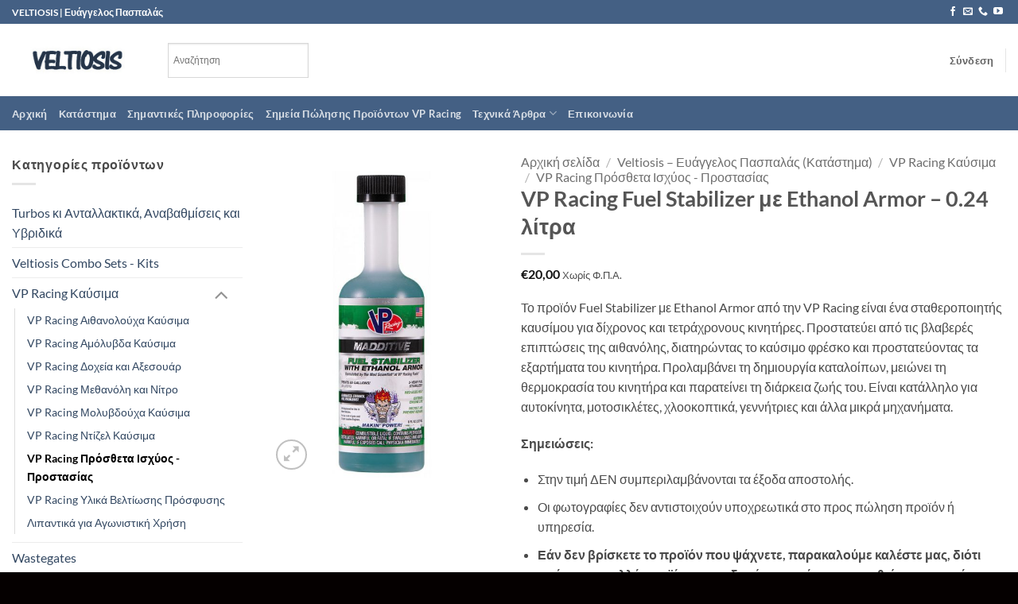

--- FILE ---
content_type: text/html; charset=UTF-8
request_url: https://veltiosis.gr/store/shop/vp-racing-fuel-stabilizer-ethanol-armor-8oz-gr/
body_size: 28003
content:
<!DOCTYPE html>
<html lang="el" prefix="og: https://ogp.me/ns#" class="loading-site no-js">
<head>
	<meta charset="UTF-8" />
	<link rel="profile" href="https://gmpg.org/xfn/11" />
	<link rel="pingback" href="https://veltiosis.gr/store/xmlrpc.php" />

	<script type="cbfb90a55e5b8eee8d15a6f6-text/javascript">(function(html){html.className = html.className.replace(/\bno-js\b/,'js')})(document.documentElement);</script>
<script id="cookieyes" type="cbfb90a55e5b8eee8d15a6f6-text/javascript" src="https://cdn-cookieyes.com/client_data/15be8b8bc91e1d0163534cd5/script.js"></script><meta name="viewport" content="width=device-width, initial-scale=1" />
<!-- Search Engine Optimization by Rank Math PRO - https://rankmath.com/ -->
<title>VP Racing Fuel Stabilizer με Ethanol Armor - 0.24 λίτρα - VELTIOSIS | Ευάγγελος Πασπαλάς</title>
<meta name="description" content="VP Racing Fuel Stabilizer με Ethanol Armor - 0.24 λίτρα"/>
<meta name="robots" content="follow, index, max-snippet:-1, max-video-preview:-1, max-image-preview:large"/>
<link rel="canonical" href="https://veltiosis.gr/store/shop/vp-racing-fuel-stabilizer-ethanol-armor-8oz-gr/" />
<meta property="og:locale" content="el_GR" />
<meta property="og:type" content="product" />
<meta property="og:title" content="VP Racing Fuel Stabilizer με Ethanol Armor - 0.24 λίτρα - VELTIOSIS | Ευάγγελος Πασπαλάς" />
<meta property="og:description" content="VP Racing Fuel Stabilizer με Ethanol Armor - 0.24 λίτρα" />
<meta property="og:url" content="https://veltiosis.gr/store/shop/vp-racing-fuel-stabilizer-ethanol-armor-8oz-gr/" />
<meta property="og:site_name" content="VELTIOSIS | Ευάγγελος Πασπαλάς" />
<meta property="og:updated_time" content="2024-10-09T12:56:59+03:00" />
<meta property="og:image" content="https://veltiosis.gr/store/wp-content/uploads/shop/products/vpracing/prod_vpracing-fuel-stabilizer-ethanol-armor.jpg" />
<meta property="og:image:secure_url" content="https://veltiosis.gr/store/wp-content/uploads/shop/products/vpracing/prod_vpracing-fuel-stabilizer-ethanol-armor.jpg" />
<meta property="og:image:width" content="600" />
<meta property="og:image:height" content="800" />
<meta property="og:image:alt" content="VP Racing Fuel Stabilizer with Ethanol Armor" />
<meta property="og:image:type" content="image/jpeg" />
<meta property="product:price:amount" content="20" />
<meta property="product:price:currency" content="EUR" />
<meta property="product:availability" content="instock" />
<meta property="product:retailer_item_id" content="vp-racing-fuel-stabilizer-ethanol-armor-8oz" />
<meta name="twitter:card" content="summary_large_image" />
<meta name="twitter:title" content="VP Racing Fuel Stabilizer με Ethanol Armor - 0.24 λίτρα - VELTIOSIS | Ευάγγελος Πασπαλάς" />
<meta name="twitter:description" content="VP Racing Fuel Stabilizer με Ethanol Armor - 0.24 λίτρα" />
<meta name="twitter:image" content="https://veltiosis.gr/store/wp-content/uploads/shop/products/vpracing/prod_vpracing-fuel-stabilizer-ethanol-armor.jpg" />
<meta name="twitter:label1" content="Price" />
<meta name="twitter:data1" content="&euro;20,00" />
<meta name="twitter:label2" content="Availability" />
<meta name="twitter:data2" content="9 σε απόθεμα" />
<script type="application/ld+json" class="rank-math-schema-pro">{"@context":"https://schema.org","@graph":[{"@type":"Place","@id":"https://veltiosis.gr/store/#place","address":{"@type":"PostalAddress","streetAddress":"25\u03b7\u03c2 \u039c\u03b1\u03c1\u03c4\u03af\u03bf\u03c5 4","addressRegion":"\u0391\u03c1\u03b3\u03c5\u03c1\u03bf\u03cd\u03c0\u03bf\u03bb\u03b7","postalCode":"16452","addressCountry":"\u0395\u03bb\u03bb\u03ac\u03b4\u03b1"}},{"@type":["AutoPartsStore","Organization"],"@id":"https://veltiosis.gr/store/#organization","name":"VELTIOSIS | \u0395\u03c5\u03ac\u03b3\u03b3\u03b5\u03bb\u03bf\u03c2 \u03a0\u03b1\u03c3\u03c0\u03b1\u03bb\u03ac\u03c2","url":"https://veltiosis.gr/store","sameAs":["https://www.facebook.com/veltiosis.gr/"],"email":"veltiosis@gmail.com","address":{"@type":"PostalAddress","streetAddress":"25\u03b7\u03c2 \u039c\u03b1\u03c1\u03c4\u03af\u03bf\u03c5 4","addressRegion":"\u0391\u03c1\u03b3\u03c5\u03c1\u03bf\u03cd\u03c0\u03bf\u03bb\u03b7","postalCode":"16452","addressCountry":"\u0395\u03bb\u03bb\u03ac\u03b4\u03b1"},"openingHours":["Monday,Tuesday,Wednesday,Thursday,Friday 09:00-17:00"],"location":{"@id":"https://veltiosis.gr/store/#place"},"telephone":"+30-210-9210422"},{"@type":"WebSite","@id":"https://veltiosis.gr/store/#website","url":"https://veltiosis.gr/store","name":"VELTIOSIS | \u0395\u03c5\u03ac\u03b3\u03b3\u03b5\u03bb\u03bf\u03c2 \u03a0\u03b1\u03c3\u03c0\u03b1\u03bb\u03ac\u03c2","alternateName":"VELTIOSIS","publisher":{"@id":"https://veltiosis.gr/store/#organization"},"inLanguage":"el"},{"@type":"ImageObject","@id":"https://veltiosis.gr/store/wp-content/uploads/shop/products/vpracing/prod_vpracing-fuel-stabilizer-ethanol-armor.jpg","url":"https://veltiosis.gr/store/wp-content/uploads/shop/products/vpracing/prod_vpracing-fuel-stabilizer-ethanol-armor.jpg","width":"600","height":"800","caption":"VP Racing Fuel Stabilizer with Ethanol Armor","inLanguage":"el"},{"@type":"BreadcrumbList","@id":"https://veltiosis.gr/store/shop/vp-racing-fuel-stabilizer-ethanol-armor-8oz-gr/#breadcrumb","itemListElement":[{"@type":"ListItem","position":"1","item":{"@id":"https://veltiosis.gr/store","name":"Home"}},{"@type":"ListItem","position":"2","item":{"@id":"https://veltiosis.gr/store/shop/","name":"Veltiosis &#8211; \u0395\u03c5\u03ac\u03b3\u03b3\u03b5\u03bb\u03bf\u03c2 \u03a0\u03b1\u03c3\u03c0\u03b1\u03bb\u03ac\u03c2 (\u039a\u03b1\u03c4\u03ac\u03c3\u03c4\u03b7\u03bc\u03b1)"}},{"@type":"ListItem","position":"3","item":{"@id":"https://veltiosis.gr/store/product-category/vp-racing-fuels-gr/","name":"VP Racing \u039a\u03b1\u03cd\u03c3\u03b9\u03bc\u03b1"}},{"@type":"ListItem","position":"4","item":{"@id":"https://veltiosis.gr/store/shop/vp-racing-fuel-stabilizer-ethanol-armor-8oz-gr/","name":"VP Racing Fuel Stabilizer \u03bc\u03b5 Ethanol Armor &#8211; 0.24 \u03bb\u03af\u03c4\u03c1\u03b1"}}]},{"@type":"ItemPage","@id":"https://veltiosis.gr/store/shop/vp-racing-fuel-stabilizer-ethanol-armor-8oz-gr/#webpage","url":"https://veltiosis.gr/store/shop/vp-racing-fuel-stabilizer-ethanol-armor-8oz-gr/","name":"VP Racing Fuel Stabilizer \u03bc\u03b5 Ethanol Armor - 0.24 \u03bb\u03af\u03c4\u03c1\u03b1 - VELTIOSIS | \u0395\u03c5\u03ac\u03b3\u03b3\u03b5\u03bb\u03bf\u03c2 \u03a0\u03b1\u03c3\u03c0\u03b1\u03bb\u03ac\u03c2","datePublished":"2024-07-03T15:28:44+03:00","dateModified":"2024-10-09T12:56:59+03:00","isPartOf":{"@id":"https://veltiosis.gr/store/#website"},"primaryImageOfPage":{"@id":"https://veltiosis.gr/store/wp-content/uploads/shop/products/vpracing/prod_vpracing-fuel-stabilizer-ethanol-armor.jpg"},"inLanguage":"el","breadcrumb":{"@id":"https://veltiosis.gr/store/shop/vp-racing-fuel-stabilizer-ethanol-armor-8oz-gr/#breadcrumb"}},{"@type":"Product","name":"VP Racing Fuel Stabilizer \u03bc\u03b5 Ethanol Armor - 0.24 \u03bb\u03af\u03c4\u03c1\u03b1 - VELTIOSIS | \u0395\u03c5\u03ac\u03b3\u03b3\u03b5\u03bb\u03bf\u03c2 \u03a0\u03b1\u03c3\u03c0\u03b1\u03bb\u03ac\u03c2","description":"VP Racing Fuel Stabilizer \u03bc\u03b5 Ethanol Armor - 0.24 \u03bb\u03af\u03c4\u03c1\u03b1","sku":"vp-racing-fuel-stabilizer-ethanol-armor-8oz","category":"VP Racing \u039a\u03b1\u03cd\u03c3\u03b9\u03bc\u03b1","mainEntityOfPage":{"@id":"https://veltiosis.gr/store/shop/vp-racing-fuel-stabilizer-ethanol-armor-8oz-gr/#webpage"},"weight":{"@type":"QuantitativeValue","unitCode":"KGM","value":"0.5"},"image":[{"@type":"ImageObject","url":"https://veltiosis.gr/store/wp-content/uploads/shop/products/vpracing/prod_vpracing-fuel-stabilizer-ethanol-armor.jpg","height":"800","width":"600"}],"offers":{"@type":"Offer","price":"20.00","priceCurrency":"EUR","priceValidUntil":"2027-12-31","availability":"http://schema.org/InStock","itemCondition":"NewCondition","url":"https://veltiosis.gr/store/shop/vp-racing-fuel-stabilizer-ethanol-armor-8oz-gr/","seller":{"@type":"Organization","@id":"https://veltiosis.gr/store/","name":"VELTIOSIS | \u0395\u03c5\u03ac\u03b3\u03b3\u03b5\u03bb\u03bf\u03c2 \u03a0\u03b1\u03c3\u03c0\u03b1\u03bb\u03ac\u03c2","url":"https://veltiosis.gr/store","logo":""},"priceSpecification":{"price":"20","priceCurrency":"EUR","valueAddedTaxIncluded":"false"}},"@id":"https://veltiosis.gr/store/shop/vp-racing-fuel-stabilizer-ethanol-armor-8oz-gr/#richSnippet"}]}</script>
<!-- /Rank Math WordPress SEO plugin -->

<link rel='dns-prefetch' href='//www.googletagmanager.com' />
<link rel='prefetch' href='https://veltiosis.gr/store/wp-content/themes/flatsome/assets/js/flatsome.js?ver=e2eddd6c228105dac048' />
<link rel='prefetch' href='https://veltiosis.gr/store/wp-content/themes/flatsome/assets/js/chunk.slider.js?ver=3.20.4' />
<link rel='prefetch' href='https://veltiosis.gr/store/wp-content/themes/flatsome/assets/js/chunk.popups.js?ver=3.20.4' />
<link rel='prefetch' href='https://veltiosis.gr/store/wp-content/themes/flatsome/assets/js/chunk.tooltips.js?ver=3.20.4' />
<link rel='prefetch' href='https://veltiosis.gr/store/wp-content/themes/flatsome/assets/js/woocommerce.js?ver=1c9be63d628ff7c3ff4c' />
<link rel="alternate" type="application/rss+xml" title="Ροή RSS &raquo; VELTIOSIS | Ευάγγελος Πασπαλάς" href="https://veltiosis.gr/store/feed/" />
<link rel="alternate" type="application/rss+xml" title="Ροή Σχολίων &raquo; VELTIOSIS | Ευάγγελος Πασπαλάς" href="https://veltiosis.gr/store/comments/feed/" />
<link rel="alternate" title="oEmbed (JSON)" type="application/json+oembed" href="https://veltiosis.gr/store/wp-json/oembed/1.0/embed?url=https%3A%2F%2Fveltiosis.gr%2Fstore%2Fshop%2Fvp-racing-fuel-stabilizer-ethanol-armor-8oz-gr%2F" />
<link rel="alternate" title="oEmbed (XML)" type="text/xml+oembed" href="https://veltiosis.gr/store/wp-json/oembed/1.0/embed?url=https%3A%2F%2Fveltiosis.gr%2Fstore%2Fshop%2Fvp-racing-fuel-stabilizer-ethanol-armor-8oz-gr%2F&#038;format=xml" />
<style id='wp-img-auto-sizes-contain-inline-css' type='text/css'>
img:is([sizes=auto i],[sizes^="auto," i]){contain-intrinsic-size:3000px 1500px}
/*# sourceURL=wp-img-auto-sizes-contain-inline-css */
</style>
<link rel='stylesheet' id='woosb-blocks-css' href='https://veltiosis.gr/store/wp-content/plugins/woo-product-bundle/assets/css/blocks.css?ver=8.4.2' type='text/css' media='all' />
<link rel='stylesheet' id='photoswipe-css' href='https://veltiosis.gr/store/wp-content/plugins/woocommerce/assets/css/photoswipe/photoswipe.min.css?ver=10.4.3' type='text/css' media='all' />
<link rel='stylesheet' id='photoswipe-default-skin-css' href='https://veltiosis.gr/store/wp-content/plugins/woocommerce/assets/css/photoswipe/default-skin/default-skin.min.css?ver=10.4.3' type='text/css' media='all' />
<style id='woocommerce-inline-inline-css' type='text/css'>
.woocommerce form .form-row .required { visibility: visible; }
/*# sourceURL=woocommerce-inline-inline-css */
</style>
<link rel='stylesheet' id='aws-style-css' href='https://veltiosis.gr/store/wp-content/plugins/advanced-woo-search/assets/css/common.min.css?ver=3.50' type='text/css' media='all' />
<link rel='stylesheet' id='woosb-frontend-css' href='https://veltiosis.gr/store/wp-content/plugins/woo-product-bundle/assets/css/frontend.css?ver=8.4.2' type='text/css' media='all' />
<link rel='stylesheet' id='pwb-styles-frontend-css' href='https://veltiosis.gr/store/wp-content/plugins/perfect-woocommerce-brands/build/frontend/css/style.css?ver=3.6.8' type='text/css' media='all' />
<link rel='stylesheet' id='flatsome-main-css' href='https://veltiosis.gr/store/wp-content/themes/flatsome/assets/css/flatsome.css?ver=3.20.4' type='text/css' media='all' />
<style id='flatsome-main-inline-css' type='text/css'>
@font-face {
				font-family: "fl-icons";
				font-display: block;
				src: url(https://veltiosis.gr/store/wp-content/themes/flatsome/assets/css/icons/fl-icons.eot?v=3.20.4);
				src:
					url(https://veltiosis.gr/store/wp-content/themes/flatsome/assets/css/icons/fl-icons.eot#iefix?v=3.20.4) format("embedded-opentype"),
					url(https://veltiosis.gr/store/wp-content/themes/flatsome/assets/css/icons/fl-icons.woff2?v=3.20.4) format("woff2"),
					url(https://veltiosis.gr/store/wp-content/themes/flatsome/assets/css/icons/fl-icons.ttf?v=3.20.4) format("truetype"),
					url(https://veltiosis.gr/store/wp-content/themes/flatsome/assets/css/icons/fl-icons.woff?v=3.20.4) format("woff"),
					url(https://veltiosis.gr/store/wp-content/themes/flatsome/assets/css/icons/fl-icons.svg?v=3.20.4#fl-icons) format("svg");
			}
/*# sourceURL=flatsome-main-inline-css */
</style>
<link rel='stylesheet' id='flatsome-shop-css' href='https://veltiosis.gr/store/wp-content/themes/flatsome/assets/css/flatsome-shop.css?ver=3.20.4' type='text/css' media='all' />
<script type="cbfb90a55e5b8eee8d15a6f6-text/javascript" src="https://veltiosis.gr/store/wp-includes/js/jquery/jquery.min.js?ver=3.7.1" id="jquery-core-js"></script>
<script type="cbfb90a55e5b8eee8d15a6f6-text/javascript" src="https://veltiosis.gr/store/wp-content/plugins/woocommerce/assets/js/jquery-blockui/jquery.blockUI.min.js?ver=2.7.0-wc.10.4.3" id="wc-jquery-blockui-js" data-wp-strategy="defer"></script>
<script type="cbfb90a55e5b8eee8d15a6f6-text/javascript" id="wc-add-to-cart-js-extra">
/* <![CDATA[ */
var wc_add_to_cart_params = {"ajax_url":"/store/wp-admin/admin-ajax.php","wc_ajax_url":"/store/?wc-ajax=%%endpoint%%","i18n_view_cart":"\u039a\u03b1\u03bb\u03ac\u03b8\u03b9","cart_url":"https://veltiosis.gr/store/my-cart/","is_cart":"","cart_redirect_after_add":"no"};
//# sourceURL=wc-add-to-cart-js-extra
/* ]]> */
</script>
<script type="cbfb90a55e5b8eee8d15a6f6-text/javascript" src="https://veltiosis.gr/store/wp-content/plugins/woocommerce/assets/js/frontend/add-to-cart.min.js?ver=10.4.3" id="wc-add-to-cart-js" defer="defer" data-wp-strategy="defer"></script>
<script type="cbfb90a55e5b8eee8d15a6f6-text/javascript" src="https://veltiosis.gr/store/wp-content/plugins/woocommerce/assets/js/photoswipe/photoswipe.min.js?ver=4.1.1-wc.10.4.3" id="wc-photoswipe-js" defer="defer" data-wp-strategy="defer"></script>
<script type="cbfb90a55e5b8eee8d15a6f6-text/javascript" src="https://veltiosis.gr/store/wp-content/plugins/woocommerce/assets/js/photoswipe/photoswipe-ui-default.min.js?ver=4.1.1-wc.10.4.3" id="wc-photoswipe-ui-default-js" defer="defer" data-wp-strategy="defer"></script>
<script type="cbfb90a55e5b8eee8d15a6f6-text/javascript" id="wc-single-product-js-extra">
/* <![CDATA[ */
var wc_single_product_params = {"i18n_required_rating_text":"\u03a0\u03b1\u03c1\u03b1\u03ba\u03b1\u03bb\u03bf\u03cd\u03bc\u03b5, \u03b5\u03c0\u03b9\u03bb\u03ad\u03be\u03c4\u03b5 \u03bc\u03af\u03b1 \u03b2\u03b1\u03b8\u03bc\u03bf\u03bb\u03bf\u03b3\u03af\u03b1","i18n_rating_options":["1 \u03b1\u03c0\u03cc 5 \u03b1\u03c3\u03c4\u03ad\u03c1\u03b9\u03b1","2 \u03b1\u03c0\u03cc 5 \u03b1\u03c3\u03c4\u03ad\u03c1\u03b9\u03b1","3 \u03b1\u03c0\u03cc 5 \u03b1\u03c3\u03c4\u03ad\u03c1\u03b9\u03b1","4 \u03b1\u03c0\u03cc 5 \u03b1\u03c3\u03c4\u03ad\u03c1\u03b9\u03b1","5 \u03b1\u03c0\u03cc 5 \u03b1\u03c3\u03c4\u03ad\u03c1\u03b9\u03b1"],"i18n_product_gallery_trigger_text":"View full-screen image gallery","review_rating_required":"yes","flexslider":{"rtl":false,"animation":"slide","smoothHeight":true,"directionNav":false,"controlNav":"thumbnails","slideshow":false,"animationSpeed":500,"animationLoop":false,"allowOneSlide":false},"zoom_enabled":"","zoom_options":[],"photoswipe_enabled":"1","photoswipe_options":{"shareEl":false,"closeOnScroll":false,"history":false,"hideAnimationDuration":0,"showAnimationDuration":0},"flexslider_enabled":""};
//# sourceURL=wc-single-product-js-extra
/* ]]> */
</script>
<script type="cbfb90a55e5b8eee8d15a6f6-text/javascript" src="https://veltiosis.gr/store/wp-content/plugins/woocommerce/assets/js/frontend/single-product.min.js?ver=10.4.3" id="wc-single-product-js" defer="defer" data-wp-strategy="defer"></script>
<script type="cbfb90a55e5b8eee8d15a6f6-text/javascript" src="https://veltiosis.gr/store/wp-content/plugins/woocommerce/assets/js/js-cookie/js.cookie.min.js?ver=2.1.4-wc.10.4.3" id="wc-js-cookie-js" data-wp-strategy="defer"></script>

<!-- Google tag (gtag.js) snippet added by Site Kit -->
<!-- Google Analytics snippet added by Site Kit -->
<script type="cbfb90a55e5b8eee8d15a6f6-text/javascript" src="https://www.googletagmanager.com/gtag/js?id=GT-PHRGHC2" id="google_gtagjs-js" async></script>
<script type="cbfb90a55e5b8eee8d15a6f6-text/javascript" id="google_gtagjs-js-after">
/* <![CDATA[ */
window.dataLayer = window.dataLayer || [];function gtag(){dataLayer.push(arguments);}
gtag("set","linker",{"domains":["veltiosis.gr"]});
gtag("js", new Date());
gtag("set", "developer_id.dZTNiMT", true);
gtag("config", "GT-PHRGHC2", {"googlesitekit_post_type":"product"});
 window._googlesitekit = window._googlesitekit || {}; window._googlesitekit.throttledEvents = []; window._googlesitekit.gtagEvent = (name, data) => { var key = JSON.stringify( { name, data } ); if ( !! window._googlesitekit.throttledEvents[ key ] ) { return; } window._googlesitekit.throttledEvents[ key ] = true; setTimeout( () => { delete window._googlesitekit.throttledEvents[ key ]; }, 5 ); gtag( "event", name, { ...data, event_source: "site-kit" } ); }; 
//# sourceURL=google_gtagjs-js-after
/* ]]> */
</script>
<link rel="https://api.w.org/" href="https://veltiosis.gr/store/wp-json/" /><link rel="alternate" title="JSON" type="application/json" href="https://veltiosis.gr/store/wp-json/wp/v2/product/7824" /><link rel="EditURI" type="application/rsd+xml" title="RSD" href="https://veltiosis.gr/store/xmlrpc.php?rsd" />
<meta name="generator" content="WordPress 6.9" />
<link rel='shortlink' href='https://veltiosis.gr/store/?p=7824' />
<meta name="generator" content="Site Kit by Google 1.168.0" /><style>div.woocommerce-variation-add-to-cart-disabled { display: none ! important; }</style>	<noscript><style>.woocommerce-product-gallery{ opacity: 1 !important; }</style></noscript>
	<link rel="icon" href="https://veltiosis.gr/store/wp-content/uploads/site/cropped-favicon-32x32.png" sizes="32x32" />
<link rel="icon" href="https://veltiosis.gr/store/wp-content/uploads/site/cropped-favicon-192x192.png" sizes="192x192" />
<link rel="apple-touch-icon" href="https://veltiosis.gr/store/wp-content/uploads/site/cropped-favicon-180x180.png" />
<meta name="msapplication-TileImage" content="https://veltiosis.gr/store/wp-content/uploads/site/cropped-favicon-270x270.png" />
<style id="custom-css" type="text/css">:root {--primary-color: #446084;--fs-color-primary: #446084;--fs-color-secondary: #C05530;--fs-color-success: #627D47;--fs-color-alert: #b20000;--fs-color-base: #4a4a4a;--fs-experimental-link-color: #334862;--fs-experimental-link-color-hover: #111;}.tooltipster-base {--tooltip-color: #fff;--tooltip-bg-color: #000;}.off-canvas-right .mfp-content, .off-canvas-left .mfp-content {--drawer-width: 300px;}.off-canvas .mfp-content.off-canvas-cart {--drawer-width: 360px;}html{background-color:#050000!important;}.container-width, .full-width .ubermenu-nav, .container, .row{max-width: 1370px}.row.row-collapse{max-width: 1340px}.row.row-small{max-width: 1362.5px}.row.row-large{max-width: 1400px}.header-main{height: 91px}#logo img{max-height: 91px}#logo{width:166px;}.header-bottom{min-height: 43px}.header-top{min-height: 30px}.transparent .header-main{height: 30px}.transparent #logo img{max-height: 30px}.has-transparent + .page-title:first-of-type,.has-transparent + #main > .page-title,.has-transparent + #main > div > .page-title,.has-transparent + #main .page-header-wrapper:first-of-type .page-title{padding-top: 110px;}.header.show-on-scroll,.stuck .header-main{height:70px!important}.stuck #logo img{max-height: 70px!important}.header-bg-color {background-color: rgba(255,255,255,0.9)}.header-bottom {background-color: #446084}.header-main .nav > li > a{line-height: 16px }@media (max-width: 549px) {.header-main{height: 70px}#logo img{max-height: 70px}}body{font-family: Lato, sans-serif;}body {font-weight: 400;font-style: normal;}.nav > li > a {font-family: Lato, sans-serif;}.mobile-sidebar-levels-2 .nav > li > ul > li > a {font-family: Lato, sans-serif;}.nav > li > a,.mobile-sidebar-levels-2 .nav > li > ul > li > a {font-weight: 700;font-style: normal;}h1,h2,h3,h4,h5,h6,.heading-font, .off-canvas-center .nav-sidebar.nav-vertical > li > a{font-family: Lato, sans-serif;}h1,h2,h3,h4,h5,h6,.heading-font,.banner h1,.banner h2 {font-weight: 700;font-style: normal;}.alt-font{font-family: "Dancing Script", sans-serif;}.alt-font {font-weight: 400!important;font-style: normal!important;}.breadcrumbs{text-transform: none;}button,.button{text-transform: none;}.nav > li > a, .links > li > a{text-transform: none;}.section-title span{text-transform: none;}h3.widget-title,span.widget-title{text-transform: none;}.shop-page-title.featured-title .title-bg{ background-image: url(https://veltiosis.gr/store/wp-content/uploads/shop/products/vpracing/prod_vpracing-fuel-stabilizer-ethanol-armor.jpg)!important;}@media screen and (min-width: 550px){.products .box-vertical .box-image{min-width: 240px!important;width: 240px!important;}}.nav-vertical-fly-out > li + li {border-top-width: 1px; border-top-style: solid;}.label-new.menu-item > a:after{content:"New";}.label-hot.menu-item > a:after{content:"Hot";}.label-sale.menu-item > a:after{content:"Sale";}.label-popular.menu-item > a:after{content:"Popular";}</style><style id="kirki-inline-styles">/* latin-ext */
@font-face {
  font-family: 'Lato';
  font-style: normal;
  font-weight: 400;
  font-display: swap;
  src: url(https://veltiosis.gr/store/wp-content/fonts/lato/S6uyw4BMUTPHjxAwXjeu.woff2) format('woff2');
  unicode-range: U+0100-02BA, U+02BD-02C5, U+02C7-02CC, U+02CE-02D7, U+02DD-02FF, U+0304, U+0308, U+0329, U+1D00-1DBF, U+1E00-1E9F, U+1EF2-1EFF, U+2020, U+20A0-20AB, U+20AD-20C0, U+2113, U+2C60-2C7F, U+A720-A7FF;
}
/* latin */
@font-face {
  font-family: 'Lato';
  font-style: normal;
  font-weight: 400;
  font-display: swap;
  src: url(https://veltiosis.gr/store/wp-content/fonts/lato/S6uyw4BMUTPHjx4wXg.woff2) format('woff2');
  unicode-range: U+0000-00FF, U+0131, U+0152-0153, U+02BB-02BC, U+02C6, U+02DA, U+02DC, U+0304, U+0308, U+0329, U+2000-206F, U+20AC, U+2122, U+2191, U+2193, U+2212, U+2215, U+FEFF, U+FFFD;
}
/* latin-ext */
@font-face {
  font-family: 'Lato';
  font-style: normal;
  font-weight: 700;
  font-display: swap;
  src: url(https://veltiosis.gr/store/wp-content/fonts/lato/S6u9w4BMUTPHh6UVSwaPGR_p.woff2) format('woff2');
  unicode-range: U+0100-02BA, U+02BD-02C5, U+02C7-02CC, U+02CE-02D7, U+02DD-02FF, U+0304, U+0308, U+0329, U+1D00-1DBF, U+1E00-1E9F, U+1EF2-1EFF, U+2020, U+20A0-20AB, U+20AD-20C0, U+2113, U+2C60-2C7F, U+A720-A7FF;
}
/* latin */
@font-face {
  font-family: 'Lato';
  font-style: normal;
  font-weight: 700;
  font-display: swap;
  src: url(https://veltiosis.gr/store/wp-content/fonts/lato/S6u9w4BMUTPHh6UVSwiPGQ.woff2) format('woff2');
  unicode-range: U+0000-00FF, U+0131, U+0152-0153, U+02BB-02BC, U+02C6, U+02DA, U+02DC, U+0304, U+0308, U+0329, U+2000-206F, U+20AC, U+2122, U+2191, U+2193, U+2212, U+2215, U+FEFF, U+FFFD;
}/* vietnamese */
@font-face {
  font-family: 'Dancing Script';
  font-style: normal;
  font-weight: 400;
  font-display: swap;
  src: url(https://veltiosis.gr/store/wp-content/fonts/dancing-script/If2cXTr6YS-zF4S-kcSWSVi_sxjsohD9F50Ruu7BMSo3Rep8ltA.woff2) format('woff2');
  unicode-range: U+0102-0103, U+0110-0111, U+0128-0129, U+0168-0169, U+01A0-01A1, U+01AF-01B0, U+0300-0301, U+0303-0304, U+0308-0309, U+0323, U+0329, U+1EA0-1EF9, U+20AB;
}
/* latin-ext */
@font-face {
  font-family: 'Dancing Script';
  font-style: normal;
  font-weight: 400;
  font-display: swap;
  src: url(https://veltiosis.gr/store/wp-content/fonts/dancing-script/If2cXTr6YS-zF4S-kcSWSVi_sxjsohD9F50Ruu7BMSo3ROp8ltA.woff2) format('woff2');
  unicode-range: U+0100-02BA, U+02BD-02C5, U+02C7-02CC, U+02CE-02D7, U+02DD-02FF, U+0304, U+0308, U+0329, U+1D00-1DBF, U+1E00-1E9F, U+1EF2-1EFF, U+2020, U+20A0-20AB, U+20AD-20C0, U+2113, U+2C60-2C7F, U+A720-A7FF;
}
/* latin */
@font-face {
  font-family: 'Dancing Script';
  font-style: normal;
  font-weight: 400;
  font-display: swap;
  src: url(https://veltiosis.gr/store/wp-content/fonts/dancing-script/If2cXTr6YS-zF4S-kcSWSVi_sxjsohD9F50Ruu7BMSo3Sup8.woff2) format('woff2');
  unicode-range: U+0000-00FF, U+0131, U+0152-0153, U+02BB-02BC, U+02C6, U+02DA, U+02DC, U+0304, U+0308, U+0329, U+2000-206F, U+20AC, U+2122, U+2191, U+2193, U+2212, U+2215, U+FEFF, U+FFFD;
}</style><link rel='stylesheet' id='wc-blocks-style-css' href='https://veltiosis.gr/store/wp-content/plugins/woocommerce/assets/client/blocks/wc-blocks.css?ver=wc-10.4.3' type='text/css' media='all' />
<style id='global-styles-inline-css' type='text/css'>
:root{--wp--preset--aspect-ratio--square: 1;--wp--preset--aspect-ratio--4-3: 4/3;--wp--preset--aspect-ratio--3-4: 3/4;--wp--preset--aspect-ratio--3-2: 3/2;--wp--preset--aspect-ratio--2-3: 2/3;--wp--preset--aspect-ratio--16-9: 16/9;--wp--preset--aspect-ratio--9-16: 9/16;--wp--preset--color--black: #000000;--wp--preset--color--cyan-bluish-gray: #abb8c3;--wp--preset--color--white: #ffffff;--wp--preset--color--pale-pink: #f78da7;--wp--preset--color--vivid-red: #cf2e2e;--wp--preset--color--luminous-vivid-orange: #ff6900;--wp--preset--color--luminous-vivid-amber: #fcb900;--wp--preset--color--light-green-cyan: #7bdcb5;--wp--preset--color--vivid-green-cyan: #00d084;--wp--preset--color--pale-cyan-blue: #8ed1fc;--wp--preset--color--vivid-cyan-blue: #0693e3;--wp--preset--color--vivid-purple: #9b51e0;--wp--preset--color--primary: #446084;--wp--preset--color--secondary: #C05530;--wp--preset--color--success: #627D47;--wp--preset--color--alert: #b20000;--wp--preset--gradient--vivid-cyan-blue-to-vivid-purple: linear-gradient(135deg,rgb(6,147,227) 0%,rgb(155,81,224) 100%);--wp--preset--gradient--light-green-cyan-to-vivid-green-cyan: linear-gradient(135deg,rgb(122,220,180) 0%,rgb(0,208,130) 100%);--wp--preset--gradient--luminous-vivid-amber-to-luminous-vivid-orange: linear-gradient(135deg,rgb(252,185,0) 0%,rgb(255,105,0) 100%);--wp--preset--gradient--luminous-vivid-orange-to-vivid-red: linear-gradient(135deg,rgb(255,105,0) 0%,rgb(207,46,46) 100%);--wp--preset--gradient--very-light-gray-to-cyan-bluish-gray: linear-gradient(135deg,rgb(238,238,238) 0%,rgb(169,184,195) 100%);--wp--preset--gradient--cool-to-warm-spectrum: linear-gradient(135deg,rgb(74,234,220) 0%,rgb(151,120,209) 20%,rgb(207,42,186) 40%,rgb(238,44,130) 60%,rgb(251,105,98) 80%,rgb(254,248,76) 100%);--wp--preset--gradient--blush-light-purple: linear-gradient(135deg,rgb(255,206,236) 0%,rgb(152,150,240) 100%);--wp--preset--gradient--blush-bordeaux: linear-gradient(135deg,rgb(254,205,165) 0%,rgb(254,45,45) 50%,rgb(107,0,62) 100%);--wp--preset--gradient--luminous-dusk: linear-gradient(135deg,rgb(255,203,112) 0%,rgb(199,81,192) 50%,rgb(65,88,208) 100%);--wp--preset--gradient--pale-ocean: linear-gradient(135deg,rgb(255,245,203) 0%,rgb(182,227,212) 50%,rgb(51,167,181) 100%);--wp--preset--gradient--electric-grass: linear-gradient(135deg,rgb(202,248,128) 0%,rgb(113,206,126) 100%);--wp--preset--gradient--midnight: linear-gradient(135deg,rgb(2,3,129) 0%,rgb(40,116,252) 100%);--wp--preset--font-size--small: 13px;--wp--preset--font-size--medium: 20px;--wp--preset--font-size--large: 36px;--wp--preset--font-size--x-large: 42px;--wp--preset--spacing--20: 0.44rem;--wp--preset--spacing--30: 0.67rem;--wp--preset--spacing--40: 1rem;--wp--preset--spacing--50: 1.5rem;--wp--preset--spacing--60: 2.25rem;--wp--preset--spacing--70: 3.38rem;--wp--preset--spacing--80: 5.06rem;--wp--preset--shadow--natural: 6px 6px 9px rgba(0, 0, 0, 0.2);--wp--preset--shadow--deep: 12px 12px 50px rgba(0, 0, 0, 0.4);--wp--preset--shadow--sharp: 6px 6px 0px rgba(0, 0, 0, 0.2);--wp--preset--shadow--outlined: 6px 6px 0px -3px rgb(255, 255, 255), 6px 6px rgb(0, 0, 0);--wp--preset--shadow--crisp: 6px 6px 0px rgb(0, 0, 0);}:where(body) { margin: 0; }.wp-site-blocks > .alignleft { float: left; margin-right: 2em; }.wp-site-blocks > .alignright { float: right; margin-left: 2em; }.wp-site-blocks > .aligncenter { justify-content: center; margin-left: auto; margin-right: auto; }:where(.is-layout-flex){gap: 0.5em;}:where(.is-layout-grid){gap: 0.5em;}.is-layout-flow > .alignleft{float: left;margin-inline-start: 0;margin-inline-end: 2em;}.is-layout-flow > .alignright{float: right;margin-inline-start: 2em;margin-inline-end: 0;}.is-layout-flow > .aligncenter{margin-left: auto !important;margin-right: auto !important;}.is-layout-constrained > .alignleft{float: left;margin-inline-start: 0;margin-inline-end: 2em;}.is-layout-constrained > .alignright{float: right;margin-inline-start: 2em;margin-inline-end: 0;}.is-layout-constrained > .aligncenter{margin-left: auto !important;margin-right: auto !important;}.is-layout-constrained > :where(:not(.alignleft):not(.alignright):not(.alignfull)){margin-left: auto !important;margin-right: auto !important;}body .is-layout-flex{display: flex;}.is-layout-flex{flex-wrap: wrap;align-items: center;}.is-layout-flex > :is(*, div){margin: 0;}body .is-layout-grid{display: grid;}.is-layout-grid > :is(*, div){margin: 0;}body{padding-top: 0px;padding-right: 0px;padding-bottom: 0px;padding-left: 0px;}a:where(:not(.wp-element-button)){text-decoration: none;}:root :where(.wp-element-button, .wp-block-button__link){background-color: #32373c;border-width: 0;color: #fff;font-family: inherit;font-size: inherit;font-style: inherit;font-weight: inherit;letter-spacing: inherit;line-height: inherit;padding-top: calc(0.667em + 2px);padding-right: calc(1.333em + 2px);padding-bottom: calc(0.667em + 2px);padding-left: calc(1.333em + 2px);text-decoration: none;text-transform: inherit;}.has-black-color{color: var(--wp--preset--color--black) !important;}.has-cyan-bluish-gray-color{color: var(--wp--preset--color--cyan-bluish-gray) !important;}.has-white-color{color: var(--wp--preset--color--white) !important;}.has-pale-pink-color{color: var(--wp--preset--color--pale-pink) !important;}.has-vivid-red-color{color: var(--wp--preset--color--vivid-red) !important;}.has-luminous-vivid-orange-color{color: var(--wp--preset--color--luminous-vivid-orange) !important;}.has-luminous-vivid-amber-color{color: var(--wp--preset--color--luminous-vivid-amber) !important;}.has-light-green-cyan-color{color: var(--wp--preset--color--light-green-cyan) !important;}.has-vivid-green-cyan-color{color: var(--wp--preset--color--vivid-green-cyan) !important;}.has-pale-cyan-blue-color{color: var(--wp--preset--color--pale-cyan-blue) !important;}.has-vivid-cyan-blue-color{color: var(--wp--preset--color--vivid-cyan-blue) !important;}.has-vivid-purple-color{color: var(--wp--preset--color--vivid-purple) !important;}.has-primary-color{color: var(--wp--preset--color--primary) !important;}.has-secondary-color{color: var(--wp--preset--color--secondary) !important;}.has-success-color{color: var(--wp--preset--color--success) !important;}.has-alert-color{color: var(--wp--preset--color--alert) !important;}.has-black-background-color{background-color: var(--wp--preset--color--black) !important;}.has-cyan-bluish-gray-background-color{background-color: var(--wp--preset--color--cyan-bluish-gray) !important;}.has-white-background-color{background-color: var(--wp--preset--color--white) !important;}.has-pale-pink-background-color{background-color: var(--wp--preset--color--pale-pink) !important;}.has-vivid-red-background-color{background-color: var(--wp--preset--color--vivid-red) !important;}.has-luminous-vivid-orange-background-color{background-color: var(--wp--preset--color--luminous-vivid-orange) !important;}.has-luminous-vivid-amber-background-color{background-color: var(--wp--preset--color--luminous-vivid-amber) !important;}.has-light-green-cyan-background-color{background-color: var(--wp--preset--color--light-green-cyan) !important;}.has-vivid-green-cyan-background-color{background-color: var(--wp--preset--color--vivid-green-cyan) !important;}.has-pale-cyan-blue-background-color{background-color: var(--wp--preset--color--pale-cyan-blue) !important;}.has-vivid-cyan-blue-background-color{background-color: var(--wp--preset--color--vivid-cyan-blue) !important;}.has-vivid-purple-background-color{background-color: var(--wp--preset--color--vivid-purple) !important;}.has-primary-background-color{background-color: var(--wp--preset--color--primary) !important;}.has-secondary-background-color{background-color: var(--wp--preset--color--secondary) !important;}.has-success-background-color{background-color: var(--wp--preset--color--success) !important;}.has-alert-background-color{background-color: var(--wp--preset--color--alert) !important;}.has-black-border-color{border-color: var(--wp--preset--color--black) !important;}.has-cyan-bluish-gray-border-color{border-color: var(--wp--preset--color--cyan-bluish-gray) !important;}.has-white-border-color{border-color: var(--wp--preset--color--white) !important;}.has-pale-pink-border-color{border-color: var(--wp--preset--color--pale-pink) !important;}.has-vivid-red-border-color{border-color: var(--wp--preset--color--vivid-red) !important;}.has-luminous-vivid-orange-border-color{border-color: var(--wp--preset--color--luminous-vivid-orange) !important;}.has-luminous-vivid-amber-border-color{border-color: var(--wp--preset--color--luminous-vivid-amber) !important;}.has-light-green-cyan-border-color{border-color: var(--wp--preset--color--light-green-cyan) !important;}.has-vivid-green-cyan-border-color{border-color: var(--wp--preset--color--vivid-green-cyan) !important;}.has-pale-cyan-blue-border-color{border-color: var(--wp--preset--color--pale-cyan-blue) !important;}.has-vivid-cyan-blue-border-color{border-color: var(--wp--preset--color--vivid-cyan-blue) !important;}.has-vivid-purple-border-color{border-color: var(--wp--preset--color--vivid-purple) !important;}.has-primary-border-color{border-color: var(--wp--preset--color--primary) !important;}.has-secondary-border-color{border-color: var(--wp--preset--color--secondary) !important;}.has-success-border-color{border-color: var(--wp--preset--color--success) !important;}.has-alert-border-color{border-color: var(--wp--preset--color--alert) !important;}.has-vivid-cyan-blue-to-vivid-purple-gradient-background{background: var(--wp--preset--gradient--vivid-cyan-blue-to-vivid-purple) !important;}.has-light-green-cyan-to-vivid-green-cyan-gradient-background{background: var(--wp--preset--gradient--light-green-cyan-to-vivid-green-cyan) !important;}.has-luminous-vivid-amber-to-luminous-vivid-orange-gradient-background{background: var(--wp--preset--gradient--luminous-vivid-amber-to-luminous-vivid-orange) !important;}.has-luminous-vivid-orange-to-vivid-red-gradient-background{background: var(--wp--preset--gradient--luminous-vivid-orange-to-vivid-red) !important;}.has-very-light-gray-to-cyan-bluish-gray-gradient-background{background: var(--wp--preset--gradient--very-light-gray-to-cyan-bluish-gray) !important;}.has-cool-to-warm-spectrum-gradient-background{background: var(--wp--preset--gradient--cool-to-warm-spectrum) !important;}.has-blush-light-purple-gradient-background{background: var(--wp--preset--gradient--blush-light-purple) !important;}.has-blush-bordeaux-gradient-background{background: var(--wp--preset--gradient--blush-bordeaux) !important;}.has-luminous-dusk-gradient-background{background: var(--wp--preset--gradient--luminous-dusk) !important;}.has-pale-ocean-gradient-background{background: var(--wp--preset--gradient--pale-ocean) !important;}.has-electric-grass-gradient-background{background: var(--wp--preset--gradient--electric-grass) !important;}.has-midnight-gradient-background{background: var(--wp--preset--gradient--midnight) !important;}.has-small-font-size{font-size: var(--wp--preset--font-size--small) !important;}.has-medium-font-size{font-size: var(--wp--preset--font-size--medium) !important;}.has-large-font-size{font-size: var(--wp--preset--font-size--large) !important;}.has-x-large-font-size{font-size: var(--wp--preset--font-size--x-large) !important;}
/*# sourceURL=global-styles-inline-css */
</style>
</head>

<body class="wp-singular product-template-default single single-product postid-7824 wp-theme-flatsome theme-flatsome locale-el woocommerce woocommerce-page woocommerce-no-js full-width box-shadow lightbox nav-dropdown-has-arrow nav-dropdown-has-shadow nav-dropdown-has-border catalog-mode">


<a class="skip-link screen-reader-text" href="#main">Μετάβαση στο περιεχόμενο</a>

<div id="wrapper">

	
	<header id="header" class="header has-sticky sticky-jump">
		<div class="header-wrapper">
			<div id="top-bar" class="header-top hide-for-sticky nav-dark">
    <div class="flex-row container">
      <div class="flex-col hide-for-medium flex-left">
          <ul class="nav nav-left medium-nav-center nav-small  nav-divided">
              <li class="html custom html_topbar_left"><strong>VELTIOSIS | Ευάγγελος Πασπαλάς</strong></li>          </ul>
      </div>

      <div class="flex-col hide-for-medium flex-center">
          <ul class="nav nav-center nav-small  nav-divided">
                        </ul>
      </div>

      <div class="flex-col hide-for-medium flex-right">
         <ul class="nav top-bar-nav nav-right nav-small  nav-divided">
              <li class="html header-social-icons ml-0">
	<div class="social-icons follow-icons" ><a href="https://www.facebook.com/veltiosis.gr/" target="_blank" data-label="Facebook" class="icon plain tooltip facebook" title="Follow on Facebook" aria-label="Follow on Facebook" rel="noopener nofollow"><i class="icon-facebook" aria-hidden="true"></i></a><a href="/cdn-cgi/l/email-protection#ea9c8f869e8385998399aa8d878b8386c4898587" data-label="E-mail" target="_blank" class="icon plain tooltip email" title="Send us an email" aria-label="Send us an email" rel="nofollow noopener"><i class="icon-envelop" aria-hidden="true"></i></a><a href="tel:(0030) 210-9210422" data-label="Phone" target="_blank" class="icon plain tooltip phone" title="Call us" aria-label="Call us" rel="nofollow noopener"><i class="icon-phone" aria-hidden="true"></i></a><a href="https://www.youtube.com/@veltiosis" data-label="YouTube" target="_blank" class="icon plain tooltip youtube" title="Follow on YouTube" aria-label="Follow on YouTube" rel="noopener nofollow"><i class="icon-youtube" aria-hidden="true"></i></a></div></li>
          </ul>
      </div>

            <div class="flex-col show-for-medium flex-grow">
          <ul class="nav nav-center nav-small mobile-nav  nav-divided">
              <li class="html custom html_topbar_left"><strong>VELTIOSIS | Ευάγγελος Πασπαλάς</strong></li>          </ul>
      </div>
      
    </div>
</div>
<div id="masthead" class="header-main ">
      <div class="header-inner flex-row container logo-left medium-logo-center" role="navigation">

          <!-- Logo -->
          <div id="logo" class="flex-col logo">
            
<!-- Header logo -->
<a href="https://veltiosis.gr/store/" title="VELTIOSIS | Ευάγγελος Πασπαλάς - Εξειδικευμένα Προϊόντα και Υπηρεσίες Motorsport" rel="home">
		<img width="400" height="84" src="https://veltiosis.gr/store/wp-content/uploads/site/logo.png" class="header_logo header-logo" alt="VELTIOSIS | Ευάγγελος Πασπαλάς"/><img  width="400" height="84" src="https://veltiosis.gr/store/wp-content/uploads/site/logo.png" class="header-logo-dark" alt="VELTIOSIS | Ευάγγελος Πασπαλάς"/></a>
          </div>

          <!-- Mobile Left Elements -->
          <div class="flex-col show-for-medium flex-left">
            <ul class="mobile-nav nav nav-left ">
              <li class="nav-icon has-icon">
			<a href="#" class="is-small" data-open="#main-menu" data-pos="left" data-bg="main-menu-overlay" role="button" aria-label="Menu" aria-controls="main-menu" aria-expanded="false" aria-haspopup="dialog" data-flatsome-role-button>
			<i class="icon-menu" aria-hidden="true"></i>					</a>
	</li>
            </ul>
          </div>

          <!-- Left Elements -->
          <div class="flex-col hide-for-medium flex-left
            flex-grow">
            <ul class="header-nav header-nav-main nav nav-left  nav-uppercase" >
              <li class="header-search-form search-form html relative has-icon">
	<div class="header-search-form-wrapper">
		<div class="searchform-wrapper ux-search-box relative is-normal"><div class="aws-container" data-url="/store/?wc-ajax=aws_action" data-siteurl="https://veltiosis.gr/store" data-lang="" data-show-loader="true" data-show-more="true" data-show-page="true" data-ajax-search="true" data-show-clear="true" data-mobile-screen="false" data-use-analytics="true" data-min-chars="1" data-buttons-order="1" data-timeout="300" data-is-mobile="true" data-page-id="7824" data-tax="" ><form class="aws-search-form" action="https://veltiosis.gr/store/" method="get" role="search" ><div class="aws-wrapper"><label class="aws-search-label" for="695c22f4a7748">Αναζήτηση</label><input type="search" name="s" id="695c22f4a7748" value="" class="aws-search-field" placeholder="Αναζήτηση" autocomplete="off" /><input type="hidden" name="post_type" value="product"><input type="hidden" name="type_aws" value="true"><div class="aws-search-clear"><span>×</span></div><div class="aws-loader"></div></div></form></div></div>	</div>
</li>
            </ul>
          </div>

          <!-- Right Elements -->
          <div class="flex-col hide-for-medium flex-right">
            <ul class="header-nav header-nav-main nav nav-right  nav-uppercase">
              
<li class="account-item has-icon">

	<a href="https://veltiosis.gr/store/my-account/" class="nav-top-link nav-top-not-logged-in is-small" title="Σύνδεση" role="button" data-open="#login-form-popup" aria-controls="login-form-popup" aria-expanded="false" aria-haspopup="dialog" data-flatsome-role-button>
					<span>
			Σύνδεση			</span>
				</a>




</li>
<li class="header-divider"></li>            </ul>
          </div>

          <!-- Mobile Right Elements -->
          <div class="flex-col show-for-medium flex-right">
            <ul class="mobile-nav nav nav-right ">
                          </ul>
          </div>

      </div>

            <div class="container"><div class="top-divider full-width"></div></div>
      </div>
<div id="wide-nav" class="header-bottom wide-nav nav-dark hide-for-medium">
    <div class="flex-row container">

                        <div class="flex-col hide-for-medium flex-left">
                <ul class="nav header-nav header-bottom-nav nav-left  nav-uppercase">
                    <li id="menu-item-5426" class="menu-item menu-item-type-post_type menu-item-object-page menu-item-home menu-item-5426 menu-item-design-default"><a href="https://veltiosis.gr/store/" class="nav-top-link">Αρχική</a></li>
<li id="menu-item-263" class="menu-item menu-item-type-post_type menu-item-object-page current_page_parent menu-item-263 menu-item-design-default"><a href="https://veltiosis.gr/store/shop/" class="nav-top-link">Κατάστημα</a></li>
<li id="menu-item-415" class="menu-item menu-item-type-post_type menu-item-object-page menu-item-415 menu-item-design-default"><a href="https://veltiosis.gr/store/information-gr/" class="nav-top-link">Σημαντικές Πληροφορίες</a></li>
<li id="menu-item-7638" class="menu-item menu-item-type-post_type menu-item-object-page menu-item-7638 menu-item-design-default"><a href="https://veltiosis.gr/store/vpracing-dealers-gr/" class="nav-top-link">Σημεία Πώλησης Προϊόντων VP Racing</a></li>
<li id="menu-item-8893" class="menu-item menu-item-type-custom menu-item-object-custom menu-item-has-children menu-item-8893 menu-item-design-default has-dropdown"><a href="#" class="nav-top-link" aria-expanded="false" aria-haspopup="menu">Τεχνικά Άρθρα<i class="icon-angle-down" aria-hidden="true"></i></a>
<ul class="sub-menu nav-dropdown nav-dropdown-default">
	<li id="menu-item-8894" class="menu-item menu-item-type-post_type menu-item-object-post menu-item-8894"><a href="https://veltiosis.gr/store/cylinder-finishing-gr/">Επεξεργασία και Φινίρισμα Κυλίνδρων</a></li>
</ul>
</li>
<li id="menu-item-6850" class="menu-item menu-item-type-post_type menu-item-object-page menu-item-6850 menu-item-design-default"><a href="https://veltiosis.gr/store/contact-gr/" class="nav-top-link">Επικοινωνία</a></li>
                </ul>
            </div>
            
            
                        <div class="flex-col hide-for-medium flex-right flex-grow">
              <ul class="nav header-nav header-bottom-nav nav-right  nav-uppercase">
                                 </ul>
            </div>
            
            
    </div>
</div>

<div class="header-bg-container fill"><div class="header-bg-image fill"></div><div class="header-bg-color fill"></div></div>		</div>
	</header>

	
	<main id="main" class="">

	<div class="shop-container">

		
			<div class="container">
	<div class="woocommerce-notices-wrapper"></div></div>
<div id="product-7824" class="product type-product post-7824 status-publish first instock product_cat-vp-racing-fuels-gr product_cat-vp-racing-power-additives-gr product_cat-lubricants-cleaners-additives-gr product_tag-additive-en product_tag-ethanol product_tag-fuel-en product_tag-vp-racing-fuels-gr product_tag-additive-gr has-post-thumbnail sold-individually taxable shipping-taxable product-type-simple">

	<div class="custom-product-page ux-layout-5450 ux-layout-scope-global">

			<div id="gap-629792786" class="gap-element clearfix" style="display:block; height:auto;">
		
<style>
#gap-629792786 {
  padding-top: 30px;
}
</style>
	</div>
	

<div class="row"  id="row-1118024136">


	<div id="col-58831073" class="col medium-3 small-12 large-3"  >
				<div class="col-inner"  >
			
			

<ul class="sidebar-wrapper ul-reset hide-for-small"><aside id="woocommerce_product_categories-2" class="widget woocommerce widget_product_categories"><span class="widget-title shop-sidebar">Κατηγορίες προϊόντων</span><div class="is-divider small"></div><ul class="product-categories"><li class="cat-item cat-item-1207"><a href="https://veltiosis.gr/store/product-category/turbo-gr/">Turbos κι Ανταλλακτικά, Αναβαθμίσεις και Υβριδικά</a></li>
<li class="cat-item cat-item-2514"><a href="https://veltiosis.gr/store/product-category/combos-gr/">Veltiosis Combo Sets - Kits</a></li>
<li class="cat-item cat-item-47 cat-parent current-cat-parent"><a href="https://veltiosis.gr/store/product-category/vp-racing-fuels-gr/">VP Racing Καύσιμα</a><ul class='children'>
<li class="cat-item cat-item-865"><a href="https://veltiosis.gr/store/product-category/vp-racing-fuels-gr/vp-racing-ethanol-fuels-gr/">VP Racing Αιθανολούχα Καύσιμα</a></li>
<li class="cat-item cat-item-87"><a href="https://veltiosis.gr/store/product-category/vp-racing-fuels-gr/vp-racing-unleaded-fuels-gr/">VP Racing Αμόλυβδα Καύσιμα</a></li>
<li class="cat-item cat-item-15"><a href="https://veltiosis.gr/store/product-category/vp-racing-fuels-gr/vp-racing-containers-gr/">VP Racing Δοχεία και Αξεσουάρ</a></li>
<li class="cat-item cat-item-133"><a href="https://veltiosis.gr/store/product-category/vp-racing-fuels-gr/vp-racing-methanol-nitro-gr/">VP Racing Μεθανόλη και Νίτρο</a></li>
<li class="cat-item cat-item-83"><a href="https://veltiosis.gr/store/product-category/vp-racing-fuels-gr/vp-racing-leaded-fuels-gr/">VP Racing Μολυβδούχα Καύσιμα</a></li>
<li class="cat-item cat-item-839"><a href="https://veltiosis.gr/store/product-category/vp-racing-fuels-gr/vp-racing-diesel-fuels-gr/">VP Racing Ντίζελ Καύσιμα</a></li>
<li class="cat-item cat-item-119 current-cat"><a href="https://veltiosis.gr/store/product-category/vp-racing-fuels-gr/vp-racing-power-additives-gr/">VP Racing Πρόσθετα Ισχύος - Προστασίας</a></li>
<li class="cat-item cat-item-129"><a href="https://veltiosis.gr/store/product-category/vp-racing-fuels-gr/vp-racing-traction-compounds-gr/">VP Racing Υλικά Βελτίωσης Πρόσφυσης</a></li>
<li class="cat-item cat-item-125"><a href="https://veltiosis.gr/store/product-category/vp-racing-fuels-gr/racing-lubricants-gr/">Λιπαντικά για Αγωνιστική Χρήση</a></li>
</ul>
</li>
<li class="cat-item cat-item-2307"><a href="https://veltiosis.gr/store/product-category/wastegates-gr/">Wastegates</a></li>
<li class="cat-item cat-item-2491"><a href="https://veltiosis.gr/store/product-category/racing-tires-gr/">Αγωνιστικά Ελαστικά</a></li>
<li class="cat-item cat-item-2464"><a href="https://veltiosis.gr/store/product-category/racing-wheels-gr/">Αγωνιστικές Ζάντες</a></li>
<li class="cat-item cat-item-1056 cat-parent"><a href="https://veltiosis.gr/store/product-category/ignitions-gr/">Αναφλέξεις</a><ul class='children'>
<li class="cat-item cat-item-1064"><a href="https://veltiosis.gr/store/product-category/ignitions-gr/ignition-amplifiers-gr/">Ενισχυτές Ανάφλεξης</a></li>
<li class="cat-item cat-item-1072"><a href="https://veltiosis.gr/store/product-category/ignitions-gr/spark-plugs-gr/">Μπουζί</a></li>
<li class="cat-item cat-item-1068"><a href="https://veltiosis.gr/store/product-category/ignitions-gr/ignition-wires-gr/">Μπουζοκαλώδια</a></li>
<li class="cat-item cat-item-1060"><a href="https://veltiosis.gr/store/product-category/ignitions-gr/ignition-coils-gr/">Πολλαπλασιαστές</a></li>
</ul>
</li>
<li class="cat-item cat-item-251"><a href="https://veltiosis.gr/store/product-category/adapters-gr/">Ανταπτορες - Προσαρμογείς</a></li>
<li class="cat-item cat-item-1182"><a href="https://veltiosis.gr/store/product-category/ecus-gr/">Εγκέφαλοι - Αισθητήρες - Περιφερειακά</a></li>
<li class="cat-item cat-item-2509"><a href="https://veltiosis.gr/store/product-category/special-tools-gr/">Ειδικά Εργαλεία</a></li>
<li class="cat-item cat-item-114 cat-parent"><a href="https://veltiosis.gr/store/product-category/engine-components-gr/">Εξαρτήματα Μηχανών</a><ul class='children'>
<li class="cat-item cat-item-247"><a href="https://veltiosis.gr/store/product-category/engine-components-gr/valve-guides-seats-locks-gr/">Βαλβίδες, Οδηγοί, Έδρες κι Ασφάλειες</a></li>
<li class="cat-item cat-item-235"><a href="https://veltiosis.gr/store/product-category/engine-components-gr/main-girdle-kits-gr/">Βάσεις Στήριξης Καβαλέτων Στροφάλου</a></li>
<li class="cat-item cat-item-243"><a href="https://veltiosis.gr/store/product-category/engine-components-gr/fasteners-gr/">Βίδες και Μπουζόνια</a></li>
<li class="cat-item cat-item-1303"><a href="https://veltiosis.gr/store/product-category/engine-components-gr/cam-belt-pulleys-gr/">Γρανάζια Εκκεντροφόρων</a></li>
<li class="cat-item cat-item-3255"><a href="https://veltiosis.gr/store/product-category/engine-components-gr/crankshaft-gears-gr/">Γρανάζια Στροφάλου</a></li>
<li class="cat-item cat-item-239"><a href="https://veltiosis.gr/store/product-category/engine-components-gr/camshafts-gr/">Εκκεντροφόροι</a></li>
<li class="cat-item cat-item-1299"><a href="https://veltiosis.gr/store/product-category/engine-components-gr/valve-springs-retainers-gr/">Ελατήρια, Βάσεις Κοκοράκια Βαλβίδων, Ωστήρια, Αποστάτες Ωστηρίων και Retainers</a></li>
<li class="cat-item cat-item-3015"><a href="https://veltiosis.gr/store/product-category/engine-components-gr/block-guards-gr/">Ενίσχυση Κορμού (Block Guards)</a></li>
<li class="cat-item cat-item-2906"><a href="https://veltiosis.gr/store/product-category/engine-components-gr/crankshaft-main-bearing-caps-gr/">Καβαλέτα Στροφάλου</a></li>
<li class="cat-item cat-item-2817"><a href="https://veltiosis.gr/store/product-category/engine-components-gr/engine-valve-covers-gr/">Καπάκια Βαλβίδων (Ψευτοκάπακα)</a></li>
<li class="cat-item cat-item-194"><a href="https://veltiosis.gr/store/product-category/engine-components-gr/bearing-sets-gr/">Κουζινέτα - Θρος</a></li>
<li class="cat-item cat-item-215"><a href="https://veltiosis.gr/store/product-category/engine-components-gr/cylinder-heads-gr/">Κυλινδροκεφαλές</a></li>
<li class="cat-item cat-item-141"><a href="https://veltiosis.gr/store/product-category/engine-components-gr/connecting-rods-gr/">Μπιέλες</a></li>
<li class="cat-item cat-item-137"><a href="https://veltiosis.gr/store/product-category/engine-components-gr/pistons-rings-gr/">Πιστόνια, Ελατήρια και Πείροι Πιστονιών</a></li>
<li class="cat-item cat-item-207"><a href="https://veltiosis.gr/store/product-category/engine-components-gr/air-filters-induction-kits-gr/">Πολλαπλές Εισαγωγής - Κιτ - Φίλτρα Αέρος</a></li>
<li class="cat-item cat-item-211"><a href="https://veltiosis.gr/store/product-category/engine-components-gr/crank-shafts-gr/">Στρόφαλοι</a></li>
<li class="cat-item cat-item-198"><a href="https://veltiosis.gr/store/product-category/engine-components-gr/oiling-systems-gr/">Συστήματα Λίπανσης</a></li>
<li class="cat-item cat-item-2955 cat-parent"><a href="https://veltiosis.gr/store/product-category/engine-components-gr/timing-systems-gr/">Συστήματα Χρονισμού</a>	<ul class='children'>
<li class="cat-item cat-item-231"><a href="https://veltiosis.gr/store/product-category/engine-components-gr/timing-systems-gr/timing-belts-gr/">Ιμάντες Χρονισμού</a></li>
<li class="cat-item cat-item-2956"><a href="https://veltiosis.gr/store/product-category/engine-components-gr/timing-systems-gr/timing-chain-guides-gr/">Καδένες - Γλίστρες Χρονισμού</a></li>
	</ul>
</li>
<li class="cat-item cat-item-2589"><a href="https://veltiosis.gr/store/product-category/engine-components-gr/crankshaft-pulleys-gr/">Τροχαλίες Στροφάλου</a></li>
<li class="cat-item cat-item-219"><a href="https://veltiosis.gr/store/product-category/engine-components-gr/gaskets-gr/">Φλάντζες</a></li>
<li class="cat-item cat-item-227"><a href="https://veltiosis.gr/store/product-category/engine-components-gr/sleeves-gr/">Χιτώνια</a></li>
<li class="cat-item cat-item-1325"><a href="https://veltiosis.gr/store/product-category/engine-components-gr/cam-followers-gr/">Ωστήρια</a></li>
</ul>
</li>
<li class="cat-item cat-item-1908"><a href="https://veltiosis.gr/store/product-category/safety-equipment-gr/">Εξοπλισμός Ασφαλείας</a></li>
<li class="cat-item cat-item-254"><a href="https://veltiosis.gr/store/product-category/assembled-engines-gr/">Έτοιμοι Κινητήρες</a></li>
<li class="cat-item cat-item-2960 cat-parent"><a href="https://veltiosis.gr/store/product-category/hoses-tubes-gr/">Κολάρα Σιλικόνης Μεταλλικοί Σωλήνες και Σωληνάκια Υποπίεσης</a><ul class='children'>
<li class="cat-item cat-item-2963"><a href="https://veltiosis.gr/store/product-category/hoses-tubes-gr/steel-hoses-gr/">Ατσάλινοι Σωλήνες</a></li>
<li class="cat-item cat-item-2961"><a href="https://veltiosis.gr/store/product-category/hoses-tubes-gr/silicon-hoses-gr/">Κολάρα Σιλικόνης</a></li>
<li class="cat-item cat-item-2964"><a href="https://veltiosis.gr/store/product-category/hoses-tubes-gr/silicon-vacuum-tubes-gr/">Σωληνάκια Υποπίεσης</a></li>
<li class="cat-item cat-item-2962"><a href="https://veltiosis.gr/store/product-category/hoses-tubes-gr/aluminum-hoses-gr/">Σωλήνες Αλουμινίου</a></li>
</ul>
</li>
<li class="cat-item cat-item-1926"><a href="https://veltiosis.gr/store/product-category/lubricants-cleaners-additives-gr/">Λιπαντικά - Καθαριστικά - Πρόσθετα</a></li>
<li class="cat-item cat-item-2784 cat-parent"><a href="https://veltiosis.gr/store/product-category/transmissions-gr/">Μεταδόσεις</a><ul class='children'>
<li class="cat-item cat-item-2785"><a href="https://veltiosis.gr/store/product-category/transmissions-gr/differentials-gr/">Διαφορικά</a></li>
<li class="cat-item cat-item-2450"><a href="https://veltiosis.gr/store/product-category/transmissions-gr/clutches-gr/">Δίσκοι Πλατό Ρουλεμάν Βολάν</a></li>
<li class="cat-item cat-item-2908"><a href="https://veltiosis.gr/store/product-category/transmissions-gr/trasmission-cooling-kits-gr/">Κιτ Ψύξης Κιβωτίου Ταχυτήτων</a></li>
<li class="cat-item cat-item-2928"><a href="https://veltiosis.gr/store/product-category/transmissions-gr/transmission-peripherals-gr/">Περιφερειακά Μετάδοσης</a></li>
<li class="cat-item cat-item-2786"><a href="https://veltiosis.gr/store/product-category/transmissions-gr/sazman-gr/">Σαζμάν</a></li>
<li class="cat-item cat-item-2915"><a href="https://veltiosis.gr/store/product-category/transmissions-gr/shift-forks-gr/">Φουρκέτες Σαζμάν</a></li>
</ul>
</li>
<li class="cat-item cat-item-2501"><a href="https://veltiosis.gr/store/product-category/used-parts-gr/">Μεταχειρισμένα Ανταλλακτικά</a></li>
<li class="cat-item cat-item-996"><a href="https://veltiosis.gr/store/product-category/exhaust-manifolds-gr/">Πολλαπλές Εξαγωγής &amp; Εξατμίσεις</a></li>
<li class="cat-item cat-item-2638"><a href="https://veltiosis.gr/store/product-category/spray-gr/">Σπρέι</a></li>
<li class="cat-item cat-item-2203 cat-parent"><a href="https://veltiosis.gr/store/product-category/fuel-supply-system-gr/">Σύστημα Τροφοδοσίας Καυσίμου</a><ul class='children'>
<li class="cat-item cat-item-223"><a href="https://veltiosis.gr/store/product-category/fuel-supply-system-gr/fuel-pumps-pressure-regulators-gr/">Αντλίες και Ρυθμιστές Πίεσης Καυσίμου</a></li>
<li class="cat-item cat-item-203"><a href="https://veltiosis.gr/store/product-category/fuel-supply-system-gr/fuel-injectors-gr/">Μπεκ Ψεκασμού Καυσίμου</a></li>
<li class="cat-item cat-item-2215"><a href="https://veltiosis.gr/store/product-category/fuel-supply-system-gr/fuel-cells-parts-gr/">Ρεζερβουάρ Ασφαλείας &amp; Ανταλλακτικά</a></li>
<li class="cat-item cat-item-2767"><a href="https://veltiosis.gr/store/product-category/fuel-supply-system-gr/nitrus-filters-gr/">Φίλτρα για Νίτρο</a></li>
<li class="cat-item cat-item-2207"><a href="https://veltiosis.gr/store/product-category/fuel-supply-system-gr/water-methanol-injection-2-gr/">Ψεκασμός Νερού / Μεθανόλης</a></li>
</ul>
</li>
<li class="cat-item cat-item-2163 cat-parent"><a href="https://veltiosis.gr/store/product-category/cooling-systems-gr/">Συστήματα Ψύξης</a><ul class='children'>
<li class="cat-item cat-item-2893"><a href="https://veltiosis.gr/store/product-category/cooling-systems-gr/thermostats-gr/">Θερμοστάτες</a></li>
<li class="cat-item cat-item-1878"><a href="https://veltiosis.gr/store/product-category/cooling-systems-gr/water-methanol-injection-gr-el/">Ψεκασμός Νερού / Μεθανόλης</a></li>
<li class="cat-item cat-item-2211"><a href="https://veltiosis.gr/store/product-category/cooling-systems-gr/intercoolers-chargecoolers-gr/">Ψυγεία Αέρα - Νερού (Intercoolers - Chargecoolers)</a></li>
</ul>
</li>
<li class="cat-item cat-item-2714"><a href="https://veltiosis.gr/store/product-category/exhaust-wraps-gr/">Ταινίες Εξάτμισης</a></li>
<li class="cat-item cat-item-286"><a href="https://veltiosis.gr/store/product-category/services-gr/">Υπηρεσίες</a></li>
</ul></aside></ul>


		</div>
					</div>

	

	<div id="col-678582137" class="col medium-9 small-12 large-9"  >
				<div class="col-inner"  >
			
			

<div class="row"  id="row-1990854034">


	<div id="col-408834198" class="col medium-4 small-12 large-4"  >
				<div class="col-inner"  >
			
			

<p>
<div class="product-images relative mb-half has-hover woocommerce-product-gallery woocommerce-product-gallery--with-images woocommerce-product-gallery--columns-4 images" data-columns="4">

  <div class="badge-container is-larger absolute left top z-1">

</div>

  <div class="image-tools absolute top show-on-hover right z-3">
      </div>

  <div class="woocommerce-product-gallery__wrapper product-gallery-slider slider slider-nav-small mb-half has-image-zoom"
        data-flickity-options='{
                "cellAlign": "center",
                "wrapAround": true,
                "autoPlay": false,
                "prevNextButtons":true,
                "adaptiveHeight": true,
                "imagesLoaded": true,
                "lazyLoad": 1,
                "dragThreshold" : 15,
                "pageDots": false,
                "rightToLeft": false       }'>
    <div data-thumb="https://veltiosis.gr/store/wp-content/uploads/shop/products/vpracing/prod_vpracing-fuel-stabilizer-ethanol-armor-100x100.jpg" data-thumb-alt="VP Racing Fuel Stabilizer with Ethanol Armor" data-thumb-srcset=""  data-thumb-sizes="(max-width: 100px) 100vw, 100px" class="woocommerce-product-gallery__image slide first"><a href="https://veltiosis.gr/store/wp-content/uploads/shop/products/vpracing/prod_vpracing-fuel-stabilizer-ethanol-armor.jpg"><img width="480" height="640" src="https://veltiosis.gr/store/wp-content/uploads/shop/products/vpracing/prod_vpracing-fuel-stabilizer-ethanol-armor-480x640.jpg" class="wp-post-image ux-skip-lazy" alt="VP Racing Fuel Stabilizer with Ethanol Armor" data-caption="VP Racing Fuel Stabilizer with Ethanol Armor" data-src="https://veltiosis.gr/store/wp-content/uploads/shop/products/vpracing/prod_vpracing-fuel-stabilizer-ethanol-armor.jpg" data-large_image="https://veltiosis.gr/store/wp-content/uploads/shop/products/vpracing/prod_vpracing-fuel-stabilizer-ethanol-armor.jpg" data-large_image_width="600" data-large_image_height="800" decoding="async" fetchpriority="high" srcset="https://veltiosis.gr/store/wp-content/uploads/shop/products/vpracing/prod_vpracing-fuel-stabilizer-ethanol-armor-480x640.jpg 480w, https://veltiosis.gr/store/wp-content/uploads/shop/products/vpracing/prod_vpracing-fuel-stabilizer-ethanol-armor-225x300.jpg 225w, https://veltiosis.gr/store/wp-content/uploads/shop/products/vpracing/prod_vpracing-fuel-stabilizer-ethanol-armor-113x150.jpg 113w, https://veltiosis.gr/store/wp-content/uploads/shop/products/vpracing/prod_vpracing-fuel-stabilizer-ethanol-armor-240x320.jpg 240w, https://veltiosis.gr/store/wp-content/uploads/shop/products/vpracing/prod_vpracing-fuel-stabilizer-ethanol-armor.jpg 600w" sizes="(max-width: 480px) 100vw, 480px" /></a></div>  </div>

  <div class="image-tools absolute bottom left z-3">
    <a role="button" href="#product-zoom" class="zoom-button button is-outline circle icon tooltip hide-for-small" title="Zoom" aria-label="Zoom" data-flatsome-role-button><i class="icon-expand" aria-hidden="true"></i></a>  </div>
</div>

</p>

		</div>
					</div>

	

	<div id="col-787143318" class="col medium-8 small-12 large-8"  >
				<div class="col-inner"  >
			
			

<p><div class="product-breadcrumb-container is-normal"><nav class="woocommerce-breadcrumb breadcrumbs uppercase" aria-label="Breadcrumb"><a href="https://veltiosis.gr/store">Αρχική σελίδα</a> <span class="divider">&#47;</span> <a href="https://veltiosis.gr/store/shop/">Veltiosis &#8211; Ευάγγελος Πασπαλάς (Κατάστημα)</a> <span class="divider">&#47;</span> <a href="https://veltiosis.gr/store/product-category/vp-racing-fuels-gr/">VP Racing Καύσιμα</a> <span class="divider">&#47;</span> <a href="https://veltiosis.gr/store/product-category/vp-racing-fuels-gr/vp-racing-power-additives-gr/">VP Racing Πρόσθετα Ισχύος - Προστασίας</a></nav></div></p>
<p><div class="product-title-container"><h1 class="product-title product_title entry-title">
	VP Racing Fuel Stabilizer με Ethanol Armor &#8211; 0.24 λίτρα</h1>

	<div class="is-divider small"></div>
</div></p>
<p></p>
<p><div class="product-price-container is-normal"><div class="price-wrapper">
	<p class="price product-page-price ">
  <span class="woocommerce-Price-amount amount"><bdi><span class="woocommerce-Price-currencySymbol">&euro;</span>20,00</bdi></span> <small class="woocommerce-price-suffix">Χωρίς Φ.Π.Α.</small></p>
</div>
</div></p>
<p><div class="product-short-description">
	<p>Το προϊόν Fuel Stabilizer με Ethanol Armor από την VP Racing είναι ένα σταθεροποιητής καυσίμου για δίχρονος και τετράχρονους κινητήρες. Προστατεύει από τις βλαβερές επιπτώσεις της αιθανόλης, διατηρώντας το καύσιμο φρέσκο και προστατεύοντας τα εξαρτήματα του κινητήρα. Προλαμβάνει τη δημιουργία καταλοίπων, μειώνει τη θερμοκρασία του κινητήρα και παρατείνει τη διάρκεια ζωής του. Είναι κατάλληλο για αυτοκίνητα, μοτοσικλέτες, χλοοκοπτικά, γεννήτριες και άλλα μικρά μηχανήματα.</p>
</div>
</p>
<p><div class="add-to-cart-container form-normal is-normal"></div></p>
<p><strong>Σημειώσεις:</strong></p>
<ul>
 	<li>Στην τιμή ΔΕΝ συμπεριλαμβάνονται τα έξοδα αποστολής.</li>
 	<li>Οι φωτογραφίες δεν αντιστοιχούν υποχρεωτικά στο προς πώληση προϊόν ή υπηρεσία.</li>
 	<li><strong>Εάν δεν βρίσκετε το προϊόν που ψάχνετε, παρακαλούμε καλέστε μας, διότι υπάρχουν πολλά προϊόντα που δεν έχουν ακόμα προστεθεί στον ιστοτόπο μας.</strong></li>
</ul>

<p><div class="product_meta">

	
	
		<span class="sku_wrapper">Κωδικός προϊόντος: <span class="sku">vp-racing-fuel-stabilizer-ethanol-armor-8oz</span></span>

	
	<span class="posted_in">Κατηγορίες: <a href="https://veltiosis.gr/store/product-category/vp-racing-fuels-gr/" rel="tag">VP Racing Καύσιμα</a>, <a href="https://veltiosis.gr/store/product-category/vp-racing-fuels-gr/vp-racing-power-additives-gr/" rel="tag">VP Racing Πρόσθετα Ισχύος - Προστασίας</a>, <a href="https://veltiosis.gr/store/product-category/lubricants-cleaners-additives-gr/" rel="tag">Λιπαντικά - Καθαριστικά - Πρόσθετα</a></span>
	<span class="tagged_as">Ετικέτες: <a href="https://veltiosis.gr/store/product-tag/additive-en/" rel="tag">Additive</a>, <a href="https://veltiosis.gr/store/product-tag/ethanol/" rel="tag">Ethanol</a>, <a href="https://veltiosis.gr/store/product-tag/fuel-en/" rel="tag">Fuel</a>, <a href="https://veltiosis.gr/store/product-tag/vp-racing-fuels-gr/" rel="tag">VP Racing Fuels</a>, <a href="https://veltiosis.gr/store/product-tag/additive-gr/" rel="tag">Πρόσθετο</a></span>
	
</div>
</p>
<p>

<div class="pwb-brand-shortcode">

	
	<a href="https://veltiosis.gr/store/brand/vp-racing-fuels/" title="Εμφάνιση εταιρίας">

		
			<img width="300" height="169" src="https://veltiosis.gr/store/wp-content/uploads/shop/categories/category_VP-300x169.png" class="attachment-medium size-medium" alt="Category VP Racing Fuels" />
		
	</a>
		
	
</div>

</p>

<div class="social-icons share-icons share-row relative" ><a href="whatsapp://send?text=VP%20Racing%20Fuel%20Stabilizer%20%CE%BC%CE%B5%20Ethanol%20Armor%20%26%238211%3B%200.24%20%CE%BB%CE%AF%CF%84%CF%81%CE%B1 - https://veltiosis.gr/store/shop/vp-racing-fuel-stabilizer-ethanol-armor-8oz-gr/" data-action="share/whatsapp/share" class="icon button circle is-outline tooltip whatsapp show-for-medium" title="Share on WhatsApp" aria-label="Share on WhatsApp"><i class="icon-whatsapp" aria-hidden="true"></i></a><a href="https://www.facebook.com/sharer.php?u=https://veltiosis.gr/store/shop/vp-racing-fuel-stabilizer-ethanol-armor-8oz-gr/" data-label="Facebook" onclick="if (!window.__cfRLUnblockHandlers) return false; window.open(this.href,this.title,'width=500,height=500,top=300px,left=300px'); return false;" target="_blank" class="icon button circle is-outline tooltip facebook" title="Share on Facebook" aria-label="Share on Facebook" rel="noopener nofollow" data-cf-modified-cbfb90a55e5b8eee8d15a6f6-=""><i class="icon-facebook" aria-hidden="true"></i></a><a href="https://twitter.com/share?url=https://veltiosis.gr/store/shop/vp-racing-fuel-stabilizer-ethanol-armor-8oz-gr/" onclick="if (!window.__cfRLUnblockHandlers) return false; window.open(this.href,this.title,'width=500,height=500,top=300px,left=300px'); return false;" target="_blank" class="icon button circle is-outline tooltip twitter" title="Share on Twitter" aria-label="Share on Twitter" rel="noopener nofollow" data-cf-modified-cbfb90a55e5b8eee8d15a6f6-=""><i class="icon-twitter" aria-hidden="true"></i></a><a href="/cdn-cgi/l/email-protection#[base64]" class="icon button circle is-outline tooltip email" title="Email to a Friend" aria-label="Email to a Friend" rel="nofollow"><i class="icon-envelop" aria-hidden="true"></i></a><a href="https://pinterest.com/pin/create/button?url=https://veltiosis.gr/store/shop/vp-racing-fuel-stabilizer-ethanol-armor-8oz-gr/&media=https://veltiosis.gr/store/wp-content/uploads/shop/products/vpracing/prod_vpracing-fuel-stabilizer-ethanol-armor.jpg&description=VP%20Racing%20Fuel%20Stabilizer%20%CE%BC%CE%B5%20Ethanol%20Armor%20%26%238211%3B%200.24%20%CE%BB%CE%AF%CF%84%CF%81%CE%B1" onclick="if (!window.__cfRLUnblockHandlers) return false; window.open(this.href,this.title,'width=500,height=500,top=300px,left=300px'); return false;" target="_blank" class="icon button circle is-outline tooltip pinterest" title="Pin on Pinterest" aria-label="Pin on Pinterest" rel="noopener nofollow" data-cf-modified-cbfb90a55e5b8eee8d15a6f6-=""><i class="icon-pinterest" aria-hidden="true"></i></a><a href="https://www.linkedin.com/shareArticle?mini=true&url=https://veltiosis.gr/store/shop/vp-racing-fuel-stabilizer-ethanol-armor-8oz-gr/&title=VP%20Racing%20Fuel%20Stabilizer%20%CE%BC%CE%B5%20Ethanol%20Armor%20%26%238211%3B%200.24%20%CE%BB%CE%AF%CF%84%CF%81%CE%B1" onclick="if (!window.__cfRLUnblockHandlers) return false; window.open(this.href,this.title,'width=500,height=500,top=300px,left=300px'); return false;" target="_blank" class="icon button circle is-outline tooltip linkedin" title="Share on LinkedIn" aria-label="Share on LinkedIn" rel="noopener nofollow" data-cf-modified-cbfb90a55e5b8eee8d15a6f6-=""><i class="icon-linkedin" aria-hidden="true"></i></a></div>


		</div>
					</div>

	

</div>
<p>
	<div class="woocommerce-tabs wc-tabs-wrapper container tabbed-content">
		<ul class="tabs wc-tabs product-tabs small-nav-collapse nav nav-uppercase nav-line nav-left" role="tablist">
							<li role="presentation" class="description_tab active" id="tab-title-description">
					<a href="#tab-description" role="tab" aria-selected="true" aria-controls="tab-description">
						Περιγραφή					</a>
				</li>
											<li role="presentation" class="additional_information_tab " id="tab-title-additional_information">
					<a href="#tab-additional_information" role="tab" aria-selected="false" aria-controls="tab-additional_information" tabindex="-1">
						Επιπλέον πληροφορίες					</a>
				</li>
									</ul>
		<div class="tab-panels">
							<div class="woocommerce-Tabs-panel woocommerce-Tabs-panel--description panel entry-content active" id="tab-description" role="tabpanel" aria-labelledby="tab-title-description">
										

<p>Το προϊόν Fuel Stabilizer με Ethanol Armor από την VP Racing είναι ένα σταθεροποιητής καυσίμου για δίχρονος και τετράχρονους κινητήρες. Προστατεύει από τις βλαβερές επιπτώσεις της αιθανόλης, διατηρώντας το καύσιμο φρέσκο και προστατεύοντας τα εξαρτήματα του κινητήρα. Προλαμβάνει τη δημιουργία καταλοίπων, μειώνει τη θερμοκρασία του κινητήρα και παρατείνει τη διάρκεια ζωής του. Είναι κατάλληλο για αυτοκίνητα, μοτοσικλέτες, χλοοκοπτικά, γεννήτριες και άλλα μικρά μηχανήματα.</p>
				</div>
											<div class="woocommerce-Tabs-panel woocommerce-Tabs-panel--additional_information panel entry-content " id="tab-additional_information" role="tabpanel" aria-labelledby="tab-title-additional_information">
										

<table class="woocommerce-product-attributes shop_attributes" aria-label="Λεπτομέρειες προϊόντος">
			<tr class="woocommerce-product-attributes-item woocommerce-product-attributes-item--weight">
			<th class="woocommerce-product-attributes-item__label" scope="row">Βάρος</th>
			<td class="woocommerce-product-attributes-item__value">0,5 κ.</td>
		</tr>
	</table>
				</div>
							
					</div>
	</div>

</p>
<p></p>
<p>
	<div class="related related-products-wrapper product-section">

					<h3 class="product-section-title container-width product-section-title-related pt-half pb-half uppercase">
				Σχετικά προϊόντα			</h3>
		
		
  
    <div class="row equalize-box large-columns-4 medium-columns-3 small-columns-2 row-small slider row-slider slider-nav-reveal slider-nav-push"  data-flickity-options='{&quot;imagesLoaded&quot;: true, &quot;groupCells&quot;: &quot;100%&quot;, &quot;dragThreshold&quot; : 5, &quot;cellAlign&quot;: &quot;left&quot;,&quot;wrapAround&quot;: true,&quot;prevNextButtons&quot;: true,&quot;percentPosition&quot;: true,&quot;pageDots&quot;: false, &quot;rightToLeft&quot;: false, &quot;autoPlay&quot; : false}' >

  
		<div class="product-small col has-hover product type-product post-4427 status-publish instock product_cat-vp-racing-fuels-gr product_cat-vp-racing-leaded-fuels-gr product_tag-fuel-en product_tag-unleaded-en-2 product_tag-vp-racing-fuels-gr product_tag-vp113-gr product_tag-fuel-gr product_tag-leaded-gr has-post-thumbnail sold-individually taxable shipping-taxable product-type-simple">
	<div class="col-inner">
	
<div class="badge-container absolute left top z-1">

</div>
	<div class="product-small box ">
		<div class="box-image">
			<div class="image-fade_in_back">
				<a href="https://veltiosis.gr/store/shop/vp-racing-fuels-vp113-19-liters-gr/">
					<img width="240" height="320" src="https://veltiosis.gr/store/wp-content/uploads/shop/products/vpracing/VPRacing-Vp113-240x320.jpg" class="attachment-woocommerce_thumbnail size-woocommerce_thumbnail" alt="VP Racing Fuels VP113" decoding="async" loading="lazy" srcset="https://veltiosis.gr/store/wp-content/uploads/shop/products/vpracing/VPRacing-Vp113-240x320.jpg 240w, https://veltiosis.gr/store/wp-content/uploads/shop/products/vpracing/VPRacing-Vp113-480x640.jpg 480w, https://veltiosis.gr/store/wp-content/uploads/shop/products/vpracing/VPRacing-Vp113-64x85.jpg 64w, https://veltiosis.gr/store/wp-content/uploads/shop/products/vpracing/VPRacing-Vp113-225x300.jpg 225w, https://veltiosis.gr/store/wp-content/uploads/shop/products/vpracing/VPRacing-Vp113-113x150.jpg 113w, https://veltiosis.gr/store/wp-content/uploads/shop/products/vpracing/VPRacing-Vp113.jpg 600w" sizes="auto, (max-width: 240px) 100vw, 240px" />				</a>
			</div>
			<div class="image-tools is-small top right show-on-hover">
							</div>
			<div class="image-tools is-small hide-for-small bottom left show-on-hover">
							</div>
			<div class="image-tools grid-tools text-center hide-for-small bottom hover-slide-in show-on-hover">
				<a href="#quick-view" class="quick-view" role="button" data-prod="4427" aria-haspopup="dialog" aria-expanded="false" data-flatsome-role-button>Quick View</a>			</div>
					</div>

		<div class="box-text box-text-products text-center grid-style-2">
			<div class="title-wrapper">		<p class="category uppercase is-smaller no-text-overflow product-cat op-8">
			VP Racing Καύσιμα		</p>
	<p class="name product-title woocommerce-loop-product__title"><a href="https://veltiosis.gr/store/shop/vp-racing-fuels-vp113-19-liters-gr/" class="woocommerce-LoopProduct-link woocommerce-loop-product__link">VP Racing Fuels VP113 &#8211; 19 λίτρα</a></p></div><div class="price-wrapper">
	<span class="price"><strong>Call for Price</strong></span>
</div>		</div>
	</div>
		</div>
</div><div class="product-small col has-hover product type-product post-4475 status-publish instock product_cat-vp-racing-fuels-gr product_cat-vp-racing-traction-compounds-gr product_tag-lc7-gr product_tag-traction-en product_tag-vp-racing-fuels-gr product_tag-traction-gr has-post-thumbnail sold-individually taxable shipping-taxable product-type-simple">
	<div class="col-inner">
	
<div class="badge-container absolute left top z-1">

</div>
	<div class="product-small box ">
		<div class="box-image">
			<div class="image-fade_in_back">
				<a href="https://veltiosis.gr/store/shop/vp-racing-fuels-lc7-19-liters-gr/">
					<img width="240" height="320" src="https://veltiosis.gr/store/wp-content/uploads/shop/products/vpracing/VPRacing-LC7-240x320.jpg" class="attachment-woocommerce_thumbnail size-woocommerce_thumbnail" alt="VP Racing Fuels LC7" decoding="async" loading="lazy" srcset="https://veltiosis.gr/store/wp-content/uploads/shop/products/vpracing/VPRacing-LC7-240x320.jpg 240w, https://veltiosis.gr/store/wp-content/uploads/shop/products/vpracing/VPRacing-LC7-480x640.jpg 480w, https://veltiosis.gr/store/wp-content/uploads/shop/products/vpracing/VPRacing-LC7-64x85.jpg 64w, https://veltiosis.gr/store/wp-content/uploads/shop/products/vpracing/VPRacing-LC7-225x300.jpg 225w, https://veltiosis.gr/store/wp-content/uploads/shop/products/vpracing/VPRacing-LC7-113x150.jpg 113w, https://veltiosis.gr/store/wp-content/uploads/shop/products/vpracing/VPRacing-LC7.jpg 600w" sizes="auto, (max-width: 240px) 100vw, 240px" />				</a>
			</div>
			<div class="image-tools is-small top right show-on-hover">
							</div>
			<div class="image-tools is-small hide-for-small bottom left show-on-hover">
							</div>
			<div class="image-tools grid-tools text-center hide-for-small bottom hover-slide-in show-on-hover">
				<a href="#quick-view" class="quick-view" role="button" data-prod="4475" aria-haspopup="dialog" aria-expanded="false" data-flatsome-role-button>Quick View</a>			</div>
					</div>

		<div class="box-text box-text-products text-center grid-style-2">
			<div class="title-wrapper">		<p class="category uppercase is-smaller no-text-overflow product-cat op-8">
			VP Racing Καύσιμα		</p>
	<p class="name product-title woocommerce-loop-product__title"><a href="https://veltiosis.gr/store/shop/vp-racing-fuels-lc7-19-liters-gr/" class="woocommerce-LoopProduct-link woocommerce-loop-product__link">VP Racing Fuels LC7 &#8211; 19 λίτρα</a></p></div><div class="price-wrapper">
	<span class="price"><strong>Call for Price</strong></span>
</div>		</div>
	</div>
		</div>
</div><div class="product-small col has-hover product type-product post-9 status-publish last instock product_cat-vp-racing-unleaded-fuels-gr product_cat-vp-racing-fuels-gr product_tag-fuel-en product_tag-ms109-gr product_tag-turbo-en product_tag-unleaded-en product_tag-vp-racing-fuels-gr product_tag-unleaded-gr product_tag-fuel-gr product_tag-turbo-gr has-post-thumbnail sold-individually taxable shipping-taxable product-type-simple">
	<div class="col-inner">
	
<div class="badge-container absolute left top z-1">

</div>
	<div class="product-small box ">
		<div class="box-image">
			<div class="image-fade_in_back">
				<a href="https://veltiosis.gr/store/shop/vp-racing-fuels-ms109-19-liters-gr/">
					<img width="240" height="320" src="https://veltiosis.gr/store/wp-content/uploads/shop/products/vpracing/VPRacing-MS109-240x320.jpg" class="attachment-woocommerce_thumbnail size-woocommerce_thumbnail" alt="VP Racing Fuels MS109" decoding="async" loading="lazy" srcset="https://veltiosis.gr/store/wp-content/uploads/shop/products/vpracing/VPRacing-MS109-240x320.jpg 240w, https://veltiosis.gr/store/wp-content/uploads/shop/products/vpracing/VPRacing-MS109-480x640.jpg 480w, https://veltiosis.gr/store/wp-content/uploads/shop/products/vpracing/VPRacing-MS109-64x85.jpg 64w, https://veltiosis.gr/store/wp-content/uploads/shop/products/vpracing/VPRacing-MS109-225x300.jpg 225w, https://veltiosis.gr/store/wp-content/uploads/shop/products/vpracing/VPRacing-MS109-113x150.jpg 113w, https://veltiosis.gr/store/wp-content/uploads/shop/products/vpracing/VPRacing-MS109.jpg 600w" sizes="auto, (max-width: 240px) 100vw, 240px" />				</a>
			</div>
			<div class="image-tools is-small top right show-on-hover">
							</div>
			<div class="image-tools is-small hide-for-small bottom left show-on-hover">
							</div>
			<div class="image-tools grid-tools text-center hide-for-small bottom hover-slide-in show-on-hover">
				<a href="#quick-view" class="quick-view" role="button" data-prod="9" aria-haspopup="dialog" aria-expanded="false" data-flatsome-role-button>Quick View</a>			</div>
					</div>

		<div class="box-text box-text-products text-center grid-style-2">
			<div class="title-wrapper">		<p class="category uppercase is-smaller no-text-overflow product-cat op-8">
			VP Racing Αμόλυβδα Καύσιμα		</p>
	<p class="name product-title woocommerce-loop-product__title"><a href="https://veltiosis.gr/store/shop/vp-racing-fuels-ms109-19-liters-gr/" class="woocommerce-LoopProduct-link woocommerce-loop-product__link">VP Racing Fuels MS109 &#8211; 19 λίτρα</a></p></div><div class="price-wrapper">
	<span class="price"><strong>Call for Price</strong></span>
</div>		</div>
	</div>
		</div>
</div><div class="product-small col has-hover product type-product post-4465 status-publish first instock product_cat-vp-racing-ethanol-fuels-gr product_cat-vp-racing-fuels-gr product_tag-ethanol product_tag-fuel-en product_tag-unleaded-en product_tag-vp-racing-fuels-gr product_tag-x85-gr product_tag-ethanol-gr product_tag-unleaded-gr product_tag-fuel-gr has-post-thumbnail sold-individually taxable shipping-taxable product-type-simple">
	<div class="col-inner">
	
<div class="badge-container absolute left top z-1">

</div>
	<div class="product-small box ">
		<div class="box-image">
			<div class="image-fade_in_back">
				<a href="https://veltiosis.gr/store/shop/vp-racing-fuels-x85-19-liters-gr/">
					<img width="240" height="322" src="https://veltiosis.gr/store/wp-content/uploads/shop/products/vpracing/VPRacing-X85-240x322.jpg" class="attachment-woocommerce_thumbnail size-woocommerce_thumbnail" alt="VP Racing Fuels X85" decoding="async" loading="lazy" srcset="https://veltiosis.gr/store/wp-content/uploads/shop/products/vpracing/VPRacing-X85-240x322.jpg 240w, https://veltiosis.gr/store/wp-content/uploads/shop/products/vpracing/VPRacing-X85-480x644.jpg 480w, https://veltiosis.gr/store/wp-content/uploads/shop/products/vpracing/VPRacing-X85-64x86.jpg 64w, https://veltiosis.gr/store/wp-content/uploads/shop/products/vpracing/VPRacing-X85-224x300.jpg 224w, https://veltiosis.gr/store/wp-content/uploads/shop/products/vpracing/VPRacing-X85-112x150.jpg 112w, https://veltiosis.gr/store/wp-content/uploads/shop/products/vpracing/VPRacing-X85.jpg 720w" sizes="auto, (max-width: 240px) 100vw, 240px" />				</a>
			</div>
			<div class="image-tools is-small top right show-on-hover">
							</div>
			<div class="image-tools is-small hide-for-small bottom left show-on-hover">
							</div>
			<div class="image-tools grid-tools text-center hide-for-small bottom hover-slide-in show-on-hover">
				<a href="#quick-view" class="quick-view" role="button" data-prod="4465" aria-haspopup="dialog" aria-expanded="false" data-flatsome-role-button>Quick View</a>			</div>
					</div>

		<div class="box-text box-text-products text-center grid-style-2">
			<div class="title-wrapper">		<p class="category uppercase is-smaller no-text-overflow product-cat op-8">
			VP Racing Αιθανολούχα Καύσιμα		</p>
	<p class="name product-title woocommerce-loop-product__title"><a href="https://veltiosis.gr/store/shop/vp-racing-fuels-x85-19-liters-gr/" class="woocommerce-LoopProduct-link woocommerce-loop-product__link">VP Racing Fuels X85 &#8211; 19 λίτρα</a></p></div><div class="price-wrapper">
	<span class="price"><strong>Call for Price</strong></span>
</div>		</div>
	</div>
		</div>
</div><div class="product-small col has-hover product type-product post-456 status-publish instock product_cat-vp-racing-fuels-gr product_cat-vp-racing-leaded-fuels-gr product_tag-fuel-en product_tag-unleaded-en-2 product_tag-q16-gr product_tag-vp-racing-fuels-gr product_tag-fuel-gr product_tag-leaded-gr has-post-thumbnail taxable shipping-taxable product-type-simple">
	<div class="col-inner">
	
<div class="badge-container absolute left top z-1">

</div>
	<div class="product-small box ">
		<div class="box-image">
			<div class="image-fade_in_back">
				<a href="https://veltiosis.gr/store/shop/vp-racing-fuels-q16-19-liters-gr/">
					<img width="240" height="320" src="https://veltiosis.gr/store/wp-content/uploads/shop/products/vpracing/VPRacing-Q16-240x320.jpg" class="attachment-woocommerce_thumbnail size-woocommerce_thumbnail" alt="VP Racing Fuels Q16" decoding="async" loading="lazy" srcset="https://veltiosis.gr/store/wp-content/uploads/shop/products/vpracing/VPRacing-Q16-240x320.jpg 240w, https://veltiosis.gr/store/wp-content/uploads/shop/products/vpracing/VPRacing-Q16-480x640.jpg 480w, https://veltiosis.gr/store/wp-content/uploads/shop/products/vpracing/VPRacing-Q16-64x85.jpg 64w, https://veltiosis.gr/store/wp-content/uploads/shop/products/vpracing/VPRacing-Q16-225x300.jpg 225w, https://veltiosis.gr/store/wp-content/uploads/shop/products/vpracing/VPRacing-Q16-113x150.jpg 113w, https://veltiosis.gr/store/wp-content/uploads/shop/products/vpracing/VPRacing-Q16.jpg 600w" sizes="auto, (max-width: 240px) 100vw, 240px" />				</a>
			</div>
			<div class="image-tools is-small top right show-on-hover">
							</div>
			<div class="image-tools is-small hide-for-small bottom left show-on-hover">
							</div>
			<div class="image-tools grid-tools text-center hide-for-small bottom hover-slide-in show-on-hover">
				<a href="#quick-view" class="quick-view" role="button" data-prod="456" aria-haspopup="dialog" aria-expanded="false" data-flatsome-role-button>Quick View</a>			</div>
					</div>

		<div class="box-text box-text-products text-center grid-style-2">
			<div class="title-wrapper">		<p class="category uppercase is-smaller no-text-overflow product-cat op-8">
			VP Racing Καύσιμα		</p>
	<p class="name product-title woocommerce-loop-product__title"><a href="https://veltiosis.gr/store/shop/vp-racing-fuels-q16-19-liters-gr/" class="woocommerce-LoopProduct-link woocommerce-loop-product__link">VP Racing Fuels Q16 – 19 λίτρα</a></p></div><div class="price-wrapper">
	<span class="price"><strong>Call for Price</strong></span>
</div>		</div>
	</div>
		</div>
</div><div class="product-small col has-hover product type-product post-4425 status-publish instock product_cat-vp-racing-fuels-gr product_cat-vp-racing-leaded-fuels-gr product_tag-fuel-en product_tag-unleaded-en-2 product_tag-vp-racing-fuels-gr product_tag-vp110-gr product_tag-fuel-gr product_tag-leaded-gr has-post-thumbnail sold-individually taxable shipping-taxable product-type-simple">
	<div class="col-inner">
	
<div class="badge-container absolute left top z-1">

</div>
	<div class="product-small box ">
		<div class="box-image">
			<div class="image-fade_in_back">
				<a href="https://veltiosis.gr/store/shop/vp-racing-fuels-vp110-19-liters-gr/">
					<img width="240" height="320" src="https://veltiosis.gr/store/wp-content/uploads/shop/products/vpracing/VPRacing-Vp110-240x320.jpg" class="attachment-woocommerce_thumbnail size-woocommerce_thumbnail" alt="VP Racing Fuels VP110" decoding="async" loading="lazy" srcset="https://veltiosis.gr/store/wp-content/uploads/shop/products/vpracing/VPRacing-Vp110-240x320.jpg 240w, https://veltiosis.gr/store/wp-content/uploads/shop/products/vpracing/VPRacing-Vp110-480x640.jpg 480w, https://veltiosis.gr/store/wp-content/uploads/shop/products/vpracing/VPRacing-Vp110-64x85.jpg 64w, https://veltiosis.gr/store/wp-content/uploads/shop/products/vpracing/VPRacing-Vp110-225x300.jpg 225w, https://veltiosis.gr/store/wp-content/uploads/shop/products/vpracing/VPRacing-Vp110-113x150.jpg 113w, https://veltiosis.gr/store/wp-content/uploads/shop/products/vpracing/VPRacing-Vp110.jpg 600w" sizes="auto, (max-width: 240px) 100vw, 240px" />				</a>
			</div>
			<div class="image-tools is-small top right show-on-hover">
							</div>
			<div class="image-tools is-small hide-for-small bottom left show-on-hover">
							</div>
			<div class="image-tools grid-tools text-center hide-for-small bottom hover-slide-in show-on-hover">
				<a href="#quick-view" class="quick-view" role="button" data-prod="4425" aria-haspopup="dialog" aria-expanded="false" data-flatsome-role-button>Quick View</a>			</div>
					</div>

		<div class="box-text box-text-products text-center grid-style-2">
			<div class="title-wrapper">		<p class="category uppercase is-smaller no-text-overflow product-cat op-8">
			VP Racing Καύσιμα		</p>
	<p class="name product-title woocommerce-loop-product__title"><a href="https://veltiosis.gr/store/shop/vp-racing-fuels-vp110-19-liters-gr/" class="woocommerce-LoopProduct-link woocommerce-loop-product__link">VP Racing Fuels VP110 &#8211; 19 λίτρα</a></p></div><div class="price-wrapper">
	<span class="price"><strong>Call for Price</strong></span>
</div>		</div>
	</div>
		</div>
</div><div class="product-small col has-hover product type-product post-4434 status-publish last instock product_cat-vp-racing-fuels-gr product_cat-vp-racing-leaded-fuels-gr product_tag-c12-gr product_tag-fuel-en product_tag-unleaded-en-2 product_tag-vp-racing-fuels-gr product_tag-fuel-gr product_tag-leaded-gr has-post-thumbnail sold-individually taxable shipping-taxable product-type-simple">
	<div class="col-inner">
	
<div class="badge-container absolute left top z-1">

</div>
	<div class="product-small box ">
		<div class="box-image">
			<div class="image-fade_in_back">
				<a href="https://veltiosis.gr/store/shop/vp-racing-fuels-c12-19-liters-gr/">
					<img width="240" height="320" src="https://veltiosis.gr/store/wp-content/uploads/shop/products/vpracing/VPRacing-C12-240x320.jpg" class="attachment-woocommerce_thumbnail size-woocommerce_thumbnail" alt="VP Racing Fuels C12" decoding="async" loading="lazy" srcset="https://veltiosis.gr/store/wp-content/uploads/shop/products/vpracing/VPRacing-C12-240x320.jpg 240w, https://veltiosis.gr/store/wp-content/uploads/shop/products/vpracing/VPRacing-C12-480x640.jpg 480w, https://veltiosis.gr/store/wp-content/uploads/shop/products/vpracing/VPRacing-C12-64x85.jpg 64w, https://veltiosis.gr/store/wp-content/uploads/shop/products/vpracing/VPRacing-C12-225x300.jpg 225w, https://veltiosis.gr/store/wp-content/uploads/shop/products/vpracing/VPRacing-C12-113x150.jpg 113w, https://veltiosis.gr/store/wp-content/uploads/shop/products/vpracing/VPRacing-C12.jpg 600w" sizes="auto, (max-width: 240px) 100vw, 240px" />				</a>
			</div>
			<div class="image-tools is-small top right show-on-hover">
							</div>
			<div class="image-tools is-small hide-for-small bottom left show-on-hover">
							</div>
			<div class="image-tools grid-tools text-center hide-for-small bottom hover-slide-in show-on-hover">
				<a href="#quick-view" class="quick-view" role="button" data-prod="4434" aria-haspopup="dialog" aria-expanded="false" data-flatsome-role-button>Quick View</a>			</div>
					</div>

		<div class="box-text box-text-products text-center grid-style-2">
			<div class="title-wrapper">		<p class="category uppercase is-smaller no-text-overflow product-cat op-8">
			VP Racing Καύσιμα		</p>
	<p class="name product-title woocommerce-loop-product__title"><a href="https://veltiosis.gr/store/shop/vp-racing-fuels-c12-19-liters-gr/" class="woocommerce-LoopProduct-link woocommerce-loop-product__link">VP Racing Fuels C12 &#8211; 19 λίτρα</a></p></div><div class="price-wrapper">
	<span class="price"><strong>Call for Price</strong></span>
</div>		</div>
	</div>
		</div>
</div><div class="product-small col has-hover product type-product post-4436 status-publish first instock product_cat-vp-racing-fuels-gr product_cat-vp-racing-leaded-fuels-gr product_tag-c14plus-gr product_tag-fuel-en product_tag-unleaded-en-2 product_tag-vp-racing-fuels-gr product_tag-fuel-gr product_tag-leaded-gr has-post-thumbnail sold-individually taxable shipping-taxable product-type-simple">
	<div class="col-inner">
	
<div class="badge-container absolute left top z-1">

</div>
	<div class="product-small box ">
		<div class="box-image">
			<div class="image-fade_in_back">
				<a href="https://veltiosis.gr/store/shop/vp-racing-fuels-c14plus-19-liters-gr/">
					<img width="240" height="320" src="https://veltiosis.gr/store/wp-content/uploads/shop/products/vpracing/VPRacing-C14plus-240x320.jpg" class="attachment-woocommerce_thumbnail size-woocommerce_thumbnail" alt="VP Racing Fuels C14 plus" decoding="async" loading="lazy" srcset="https://veltiosis.gr/store/wp-content/uploads/shop/products/vpracing/VPRacing-C14plus-240x320.jpg 240w, https://veltiosis.gr/store/wp-content/uploads/shop/products/vpracing/VPRacing-C14plus-480x640.jpg 480w, https://veltiosis.gr/store/wp-content/uploads/shop/products/vpracing/VPRacing-C14plus-64x85.jpg 64w, https://veltiosis.gr/store/wp-content/uploads/shop/products/vpracing/VPRacing-C14plus-225x300.jpg 225w, https://veltiosis.gr/store/wp-content/uploads/shop/products/vpracing/VPRacing-C14plus-113x150.jpg 113w, https://veltiosis.gr/store/wp-content/uploads/shop/products/vpracing/VPRacing-C14plus.jpg 600w" sizes="auto, (max-width: 240px) 100vw, 240px" />				</a>
			</div>
			<div class="image-tools is-small top right show-on-hover">
							</div>
			<div class="image-tools is-small hide-for-small bottom left show-on-hover">
							</div>
			<div class="image-tools grid-tools text-center hide-for-small bottom hover-slide-in show-on-hover">
				<a href="#quick-view" class="quick-view" role="button" data-prod="4436" aria-haspopup="dialog" aria-expanded="false" data-flatsome-role-button>Quick View</a>			</div>
					</div>

		<div class="box-text box-text-products text-center grid-style-2">
			<div class="title-wrapper">		<p class="category uppercase is-smaller no-text-overflow product-cat op-8">
			VP Racing Καύσιμα		</p>
	<p class="name product-title woocommerce-loop-product__title"><a href="https://veltiosis.gr/store/shop/vp-racing-fuels-c14plus-19-liters-gr/" class="woocommerce-LoopProduct-link woocommerce-loop-product__link">VP Racing Fuels C14+ &#8211; 19 λίτρα</a></p></div><div class="price-wrapper">
	<span class="price"><strong>Call for Price</strong></span>
</div>		</div>
	</div>
		</div>
</div>
		</div>
	</div>
	</p>

		</div>
					</div>

	

</div>			<div id="product-sidebar" class="mfp-hide">
				<div class="sidebar-inner">
					<div class="hide-for-off-canvas" style="width:100%"><ul class="next-prev-thumbs is-small nav-right text-right">         <li class="prod-dropdown has-dropdown">
               <a href="https://veltiosis.gr/store/shop/vp-racing-engine-assembly-lube-12oz-gr/" rel="next" class="button icon is-outline circle" aria-label="Next product">
                  <i class="icon-angle-left" aria-hidden="true"></i>              </a>
              <div class="nav-dropdown">
                <a title="VP Engine Assembly Lube &#8211; 0.35 λίτρα" href="https://veltiosis.gr/store/shop/vp-racing-engine-assembly-lube-12oz-gr/">
                <img width="100" height="100" src="https://veltiosis.gr/store/wp-content/uploads/shop/products/vpracing/prod_vpracing-engine-assembly-lube-12oz-100x100.jpg" class="attachment-woocommerce_gallery_thumbnail size-woocommerce_gallery_thumbnail wp-post-image" alt="VP Racing Engine Assembly Lube 12oz" decoding="async" loading="lazy" /></a>
              </div>
          </li>
               <li class="prod-dropdown has-dropdown">
               <a href="https://veltiosis.gr/store/shop/vp-racing-motorsport-square-container-3gal-white-gr/" rel="previous" class="button icon is-outline circle" aria-label="Previous product">
                  <i class="icon-angle-right" aria-hidden="true"></i>              </a>
              <div class="nav-dropdown">
                  <a title="VP Racing Fuels Λευκό Τετράγωνο Δοχείο Αγωνιστικού Καυσίμου 11.35 λίτρων" href="https://veltiosis.gr/store/shop/vp-racing-motorsport-square-container-3gal-white-gr/">
                  <img width="100" height="100" src="https://veltiosis.gr/store/wp-content/uploads/shop/products/vpracing/prod_vpracing-white-container-3-gal-100x100.jpg" class="attachment-woocommerce_gallery_thumbnail size-woocommerce_gallery_thumbnail wp-post-image" alt="VP Racing White Container 3 Gallons" decoding="async" loading="lazy" /></a>
              </div>
          </li>
      </ul></div><aside id="woocommerce_product_categories-2" class="widget woocommerce widget_product_categories"><span class="widget-title shop-sidebar">Κατηγορίες προϊόντων</span><div class="is-divider small"></div><ul class="product-categories"><li class="cat-item cat-item-1207"><a href="https://veltiosis.gr/store/product-category/turbo-gr/">Turbos κι Ανταλλακτικά, Αναβαθμίσεις και Υβριδικά</a></li>
<li class="cat-item cat-item-2514"><a href="https://veltiosis.gr/store/product-category/combos-gr/">Veltiosis Combo Sets - Kits</a></li>
<li class="cat-item cat-item-47 cat-parent current-cat-parent"><a href="https://veltiosis.gr/store/product-category/vp-racing-fuels-gr/">VP Racing Καύσιμα</a><ul class='children'>
<li class="cat-item cat-item-865"><a href="https://veltiosis.gr/store/product-category/vp-racing-fuels-gr/vp-racing-ethanol-fuels-gr/">VP Racing Αιθανολούχα Καύσιμα</a></li>
<li class="cat-item cat-item-87"><a href="https://veltiosis.gr/store/product-category/vp-racing-fuels-gr/vp-racing-unleaded-fuels-gr/">VP Racing Αμόλυβδα Καύσιμα</a></li>
<li class="cat-item cat-item-15"><a href="https://veltiosis.gr/store/product-category/vp-racing-fuels-gr/vp-racing-containers-gr/">VP Racing Δοχεία και Αξεσουάρ</a></li>
<li class="cat-item cat-item-133"><a href="https://veltiosis.gr/store/product-category/vp-racing-fuels-gr/vp-racing-methanol-nitro-gr/">VP Racing Μεθανόλη και Νίτρο</a></li>
<li class="cat-item cat-item-83"><a href="https://veltiosis.gr/store/product-category/vp-racing-fuels-gr/vp-racing-leaded-fuels-gr/">VP Racing Μολυβδούχα Καύσιμα</a></li>
<li class="cat-item cat-item-839"><a href="https://veltiosis.gr/store/product-category/vp-racing-fuels-gr/vp-racing-diesel-fuels-gr/">VP Racing Ντίζελ Καύσιμα</a></li>
<li class="cat-item cat-item-119 current-cat"><a href="https://veltiosis.gr/store/product-category/vp-racing-fuels-gr/vp-racing-power-additives-gr/">VP Racing Πρόσθετα Ισχύος - Προστασίας</a></li>
<li class="cat-item cat-item-129"><a href="https://veltiosis.gr/store/product-category/vp-racing-fuels-gr/vp-racing-traction-compounds-gr/">VP Racing Υλικά Βελτίωσης Πρόσφυσης</a></li>
<li class="cat-item cat-item-125"><a href="https://veltiosis.gr/store/product-category/vp-racing-fuels-gr/racing-lubricants-gr/">Λιπαντικά για Αγωνιστική Χρήση</a></li>
</ul>
</li>
<li class="cat-item cat-item-2307"><a href="https://veltiosis.gr/store/product-category/wastegates-gr/">Wastegates</a></li>
<li class="cat-item cat-item-2491"><a href="https://veltiosis.gr/store/product-category/racing-tires-gr/">Αγωνιστικά Ελαστικά</a></li>
<li class="cat-item cat-item-2464"><a href="https://veltiosis.gr/store/product-category/racing-wheels-gr/">Αγωνιστικές Ζάντες</a></li>
<li class="cat-item cat-item-1056 cat-parent"><a href="https://veltiosis.gr/store/product-category/ignitions-gr/">Αναφλέξεις</a><ul class='children'>
<li class="cat-item cat-item-1064"><a href="https://veltiosis.gr/store/product-category/ignitions-gr/ignition-amplifiers-gr/">Ενισχυτές Ανάφλεξης</a></li>
<li class="cat-item cat-item-1072"><a href="https://veltiosis.gr/store/product-category/ignitions-gr/spark-plugs-gr/">Μπουζί</a></li>
<li class="cat-item cat-item-1068"><a href="https://veltiosis.gr/store/product-category/ignitions-gr/ignition-wires-gr/">Μπουζοκαλώδια</a></li>
<li class="cat-item cat-item-1060"><a href="https://veltiosis.gr/store/product-category/ignitions-gr/ignition-coils-gr/">Πολλαπλασιαστές</a></li>
</ul>
</li>
<li class="cat-item cat-item-251"><a href="https://veltiosis.gr/store/product-category/adapters-gr/">Ανταπτορες - Προσαρμογείς</a></li>
<li class="cat-item cat-item-1182"><a href="https://veltiosis.gr/store/product-category/ecus-gr/">Εγκέφαλοι - Αισθητήρες - Περιφερειακά</a></li>
<li class="cat-item cat-item-2509"><a href="https://veltiosis.gr/store/product-category/special-tools-gr/">Ειδικά Εργαλεία</a></li>
<li class="cat-item cat-item-114 cat-parent"><a href="https://veltiosis.gr/store/product-category/engine-components-gr/">Εξαρτήματα Μηχανών</a><ul class='children'>
<li class="cat-item cat-item-247"><a href="https://veltiosis.gr/store/product-category/engine-components-gr/valve-guides-seats-locks-gr/">Βαλβίδες, Οδηγοί, Έδρες κι Ασφάλειες</a></li>
<li class="cat-item cat-item-235"><a href="https://veltiosis.gr/store/product-category/engine-components-gr/main-girdle-kits-gr/">Βάσεις Στήριξης Καβαλέτων Στροφάλου</a></li>
<li class="cat-item cat-item-243"><a href="https://veltiosis.gr/store/product-category/engine-components-gr/fasteners-gr/">Βίδες και Μπουζόνια</a></li>
<li class="cat-item cat-item-1303"><a href="https://veltiosis.gr/store/product-category/engine-components-gr/cam-belt-pulleys-gr/">Γρανάζια Εκκεντροφόρων</a></li>
<li class="cat-item cat-item-3255"><a href="https://veltiosis.gr/store/product-category/engine-components-gr/crankshaft-gears-gr/">Γρανάζια Στροφάλου</a></li>
<li class="cat-item cat-item-239"><a href="https://veltiosis.gr/store/product-category/engine-components-gr/camshafts-gr/">Εκκεντροφόροι</a></li>
<li class="cat-item cat-item-1299"><a href="https://veltiosis.gr/store/product-category/engine-components-gr/valve-springs-retainers-gr/">Ελατήρια, Βάσεις Κοκοράκια Βαλβίδων, Ωστήρια, Αποστάτες Ωστηρίων και Retainers</a></li>
<li class="cat-item cat-item-3015"><a href="https://veltiosis.gr/store/product-category/engine-components-gr/block-guards-gr/">Ενίσχυση Κορμού (Block Guards)</a></li>
<li class="cat-item cat-item-2906"><a href="https://veltiosis.gr/store/product-category/engine-components-gr/crankshaft-main-bearing-caps-gr/">Καβαλέτα Στροφάλου</a></li>
<li class="cat-item cat-item-2817"><a href="https://veltiosis.gr/store/product-category/engine-components-gr/engine-valve-covers-gr/">Καπάκια Βαλβίδων (Ψευτοκάπακα)</a></li>
<li class="cat-item cat-item-194"><a href="https://veltiosis.gr/store/product-category/engine-components-gr/bearing-sets-gr/">Κουζινέτα - Θρος</a></li>
<li class="cat-item cat-item-215"><a href="https://veltiosis.gr/store/product-category/engine-components-gr/cylinder-heads-gr/">Κυλινδροκεφαλές</a></li>
<li class="cat-item cat-item-141"><a href="https://veltiosis.gr/store/product-category/engine-components-gr/connecting-rods-gr/">Μπιέλες</a></li>
<li class="cat-item cat-item-137"><a href="https://veltiosis.gr/store/product-category/engine-components-gr/pistons-rings-gr/">Πιστόνια, Ελατήρια και Πείροι Πιστονιών</a></li>
<li class="cat-item cat-item-207"><a href="https://veltiosis.gr/store/product-category/engine-components-gr/air-filters-induction-kits-gr/">Πολλαπλές Εισαγωγής - Κιτ - Φίλτρα Αέρος</a></li>
<li class="cat-item cat-item-211"><a href="https://veltiosis.gr/store/product-category/engine-components-gr/crank-shafts-gr/">Στρόφαλοι</a></li>
<li class="cat-item cat-item-198"><a href="https://veltiosis.gr/store/product-category/engine-components-gr/oiling-systems-gr/">Συστήματα Λίπανσης</a></li>
<li class="cat-item cat-item-2955 cat-parent"><a href="https://veltiosis.gr/store/product-category/engine-components-gr/timing-systems-gr/">Συστήματα Χρονισμού</a>	<ul class='children'>
<li class="cat-item cat-item-231"><a href="https://veltiosis.gr/store/product-category/engine-components-gr/timing-systems-gr/timing-belts-gr/">Ιμάντες Χρονισμού</a></li>
<li class="cat-item cat-item-2956"><a href="https://veltiosis.gr/store/product-category/engine-components-gr/timing-systems-gr/timing-chain-guides-gr/">Καδένες - Γλίστρες Χρονισμού</a></li>
	</ul>
</li>
<li class="cat-item cat-item-2589"><a href="https://veltiosis.gr/store/product-category/engine-components-gr/crankshaft-pulleys-gr/">Τροχαλίες Στροφάλου</a></li>
<li class="cat-item cat-item-219"><a href="https://veltiosis.gr/store/product-category/engine-components-gr/gaskets-gr/">Φλάντζες</a></li>
<li class="cat-item cat-item-227"><a href="https://veltiosis.gr/store/product-category/engine-components-gr/sleeves-gr/">Χιτώνια</a></li>
<li class="cat-item cat-item-1325"><a href="https://veltiosis.gr/store/product-category/engine-components-gr/cam-followers-gr/">Ωστήρια</a></li>
</ul>
</li>
<li class="cat-item cat-item-1908"><a href="https://veltiosis.gr/store/product-category/safety-equipment-gr/">Εξοπλισμός Ασφαλείας</a></li>
<li class="cat-item cat-item-254"><a href="https://veltiosis.gr/store/product-category/assembled-engines-gr/">Έτοιμοι Κινητήρες</a></li>
<li class="cat-item cat-item-2960 cat-parent"><a href="https://veltiosis.gr/store/product-category/hoses-tubes-gr/">Κολάρα Σιλικόνης Μεταλλικοί Σωλήνες και Σωληνάκια Υποπίεσης</a><ul class='children'>
<li class="cat-item cat-item-2963"><a href="https://veltiosis.gr/store/product-category/hoses-tubes-gr/steel-hoses-gr/">Ατσάλινοι Σωλήνες</a></li>
<li class="cat-item cat-item-2961"><a href="https://veltiosis.gr/store/product-category/hoses-tubes-gr/silicon-hoses-gr/">Κολάρα Σιλικόνης</a></li>
<li class="cat-item cat-item-2964"><a href="https://veltiosis.gr/store/product-category/hoses-tubes-gr/silicon-vacuum-tubes-gr/">Σωληνάκια Υποπίεσης</a></li>
<li class="cat-item cat-item-2962"><a href="https://veltiosis.gr/store/product-category/hoses-tubes-gr/aluminum-hoses-gr/">Σωλήνες Αλουμινίου</a></li>
</ul>
</li>
<li class="cat-item cat-item-1926"><a href="https://veltiosis.gr/store/product-category/lubricants-cleaners-additives-gr/">Λιπαντικά - Καθαριστικά - Πρόσθετα</a></li>
<li class="cat-item cat-item-2784 cat-parent"><a href="https://veltiosis.gr/store/product-category/transmissions-gr/">Μεταδόσεις</a><ul class='children'>
<li class="cat-item cat-item-2785"><a href="https://veltiosis.gr/store/product-category/transmissions-gr/differentials-gr/">Διαφορικά</a></li>
<li class="cat-item cat-item-2450"><a href="https://veltiosis.gr/store/product-category/transmissions-gr/clutches-gr/">Δίσκοι Πλατό Ρουλεμάν Βολάν</a></li>
<li class="cat-item cat-item-2908"><a href="https://veltiosis.gr/store/product-category/transmissions-gr/trasmission-cooling-kits-gr/">Κιτ Ψύξης Κιβωτίου Ταχυτήτων</a></li>
<li class="cat-item cat-item-2928"><a href="https://veltiosis.gr/store/product-category/transmissions-gr/transmission-peripherals-gr/">Περιφερειακά Μετάδοσης</a></li>
<li class="cat-item cat-item-2786"><a href="https://veltiosis.gr/store/product-category/transmissions-gr/sazman-gr/">Σαζμάν</a></li>
<li class="cat-item cat-item-2915"><a href="https://veltiosis.gr/store/product-category/transmissions-gr/shift-forks-gr/">Φουρκέτες Σαζμάν</a></li>
</ul>
</li>
<li class="cat-item cat-item-2501"><a href="https://veltiosis.gr/store/product-category/used-parts-gr/">Μεταχειρισμένα Ανταλλακτικά</a></li>
<li class="cat-item cat-item-996"><a href="https://veltiosis.gr/store/product-category/exhaust-manifolds-gr/">Πολλαπλές Εξαγωγής &amp; Εξατμίσεις</a></li>
<li class="cat-item cat-item-2638"><a href="https://veltiosis.gr/store/product-category/spray-gr/">Σπρέι</a></li>
<li class="cat-item cat-item-2203 cat-parent"><a href="https://veltiosis.gr/store/product-category/fuel-supply-system-gr/">Σύστημα Τροφοδοσίας Καυσίμου</a><ul class='children'>
<li class="cat-item cat-item-223"><a href="https://veltiosis.gr/store/product-category/fuel-supply-system-gr/fuel-pumps-pressure-regulators-gr/">Αντλίες και Ρυθμιστές Πίεσης Καυσίμου</a></li>
<li class="cat-item cat-item-203"><a href="https://veltiosis.gr/store/product-category/fuel-supply-system-gr/fuel-injectors-gr/">Μπεκ Ψεκασμού Καυσίμου</a></li>
<li class="cat-item cat-item-2215"><a href="https://veltiosis.gr/store/product-category/fuel-supply-system-gr/fuel-cells-parts-gr/">Ρεζερβουάρ Ασφαλείας &amp; Ανταλλακτικά</a></li>
<li class="cat-item cat-item-2767"><a href="https://veltiosis.gr/store/product-category/fuel-supply-system-gr/nitrus-filters-gr/">Φίλτρα για Νίτρο</a></li>
<li class="cat-item cat-item-2207"><a href="https://veltiosis.gr/store/product-category/fuel-supply-system-gr/water-methanol-injection-2-gr/">Ψεκασμός Νερού / Μεθανόλης</a></li>
</ul>
</li>
<li class="cat-item cat-item-2163 cat-parent"><a href="https://veltiosis.gr/store/product-category/cooling-systems-gr/">Συστήματα Ψύξης</a><ul class='children'>
<li class="cat-item cat-item-2893"><a href="https://veltiosis.gr/store/product-category/cooling-systems-gr/thermostats-gr/">Θερμοστάτες</a></li>
<li class="cat-item cat-item-1878"><a href="https://veltiosis.gr/store/product-category/cooling-systems-gr/water-methanol-injection-gr-el/">Ψεκασμός Νερού / Μεθανόλης</a></li>
<li class="cat-item cat-item-2211"><a href="https://veltiosis.gr/store/product-category/cooling-systems-gr/intercoolers-chargecoolers-gr/">Ψυγεία Αέρα - Νερού (Intercoolers - Chargecoolers)</a></li>
</ul>
</li>
<li class="cat-item cat-item-2714"><a href="https://veltiosis.gr/store/product-category/exhaust-wraps-gr/">Ταινίες Εξάτμισης</a></li>
<li class="cat-item cat-item-286"><a href="https://veltiosis.gr/store/product-category/services-gr/">Υπηρεσίες</a></li>
</ul></aside>				</div>
			</div>

	</div>

	
</div>

		
	</div><!-- shop container -->


</main>

<footer id="footer" class="footer-wrapper">

	
<!-- FOOTER 1 -->

<!-- FOOTER 2 -->



<div class="absolute-footer dark medium-text-center text-center">
  <div class="container clearfix">

          <div class="footer-secondary pull-right">
                <div class="payment-icons inline-block" role="group" aria-label="Payment icons"><div class="payment-icon"><svg aria-hidden="true" version="1.1" xmlns="http://www.w3.org/2000/svg" xmlns:xlink="http://www.w3.org/1999/xlink"  viewBox="0 0 64 32">
<path d="M10.781 7.688c-0.251-1.283-1.219-1.688-2.344-1.688h-8.376l-0.061 0.405c5.749 1.469 10.469 4.595 12.595 10.501l-1.813-9.219zM13.125 19.688l-0.531-2.781c-1.096-2.907-3.752-5.594-6.752-6.813l4.219 15.939h5.469l8.157-20.032h-5.501l-5.062 13.688zM27.72 26.061l3.248-20.061h-5.187l-3.251 20.061h5.189zM41.875 5.656c-5.125 0-8.717 2.72-8.749 6.624-0.032 2.877 2.563 4.469 4.531 5.439 2.032 0.968 2.688 1.624 2.688 2.499 0 1.344-1.624 1.939-3.093 1.939-2.093 0-3.219-0.251-4.875-1.032l-0.688-0.344-0.719 4.499c1.219 0.563 3.437 1.064 5.781 1.064 5.437 0.032 8.97-2.688 9.032-6.843 0-2.282-1.405-4-4.376-5.439-1.811-0.904-2.904-1.563-2.904-2.499 0-0.843 0.936-1.72 2.968-1.72 1.688-0.029 2.936 0.314 3.875 0.752l0.469 0.248 0.717-4.344c-1.032-0.406-2.656-0.844-4.656-0.844zM55.813 6c-1.251 0-2.189 0.376-2.72 1.688l-7.688 18.374h5.437c0.877-2.467 1.096-3 1.096-3 0.592 0 5.875 0 6.624 0 0 0 0.157 0.688 0.624 3h4.813l-4.187-20.061h-4zM53.405 18.938c0 0 0.437-1.157 2.064-5.594-0.032 0.032 0.437-1.157 0.688-1.907l0.374 1.72c0.968 4.781 1.189 5.781 1.189 5.781-0.813 0-3.283 0-4.315 0z"></path>
</svg>
<span class="screen-reader-text">Visa</span></div><div class="payment-icon"><svg aria-hidden="true" version="1.1" xmlns="http://www.w3.org/2000/svg" xmlns:xlink="http://www.w3.org/1999/xlink"  viewBox="0 0 64 32">
<path d="M35.255 12.078h-2.396c-0.229 0-0.444 0.114-0.572 0.303l-3.306 4.868-1.4-4.678c-0.088-0.292-0.358-0.493-0.663-0.493h-2.355c-0.284 0-0.485 0.28-0.393 0.548l2.638 7.745-2.481 3.501c-0.195 0.275 0.002 0.655 0.339 0.655h2.394c0.227 0 0.439-0.111 0.569-0.297l7.968-11.501c0.191-0.275-0.006-0.652-0.341-0.652zM19.237 16.718c-0.23 1.362-1.311 2.276-2.691 2.276-0.691 0-1.245-0.223-1.601-0.644-0.353-0.417-0.485-1.012-0.374-1.674 0.214-1.35 1.313-2.294 2.671-2.294 0.677 0 1.227 0.225 1.589 0.65 0.365 0.428 0.509 1.027 0.404 1.686zM22.559 12.078h-2.384c-0.204 0-0.378 0.148-0.41 0.351l-0.104 0.666-0.166-0.241c-0.517-0.749-1.667-1-2.817-1-2.634 0-4.883 1.996-5.321 4.796-0.228 1.396 0.095 2.731 0.888 3.662 0.727 0.856 1.765 1.212 3.002 1.212 2.123 0 3.3-1.363 3.3-1.363l-0.106 0.662c-0.040 0.252 0.155 0.479 0.41 0.479h2.147c0.341 0 0.63-0.247 0.684-0.584l1.289-8.161c0.040-0.251-0.155-0.479-0.41-0.479zM8.254 12.135c-0.272 1.787-1.636 1.787-2.957 1.787h-0.751l0.527-3.336c0.031-0.202 0.205-0.35 0.41-0.35h0.345c0.899 0 1.747 0 2.185 0.511 0.262 0.307 0.341 0.761 0.242 1.388zM7.68 7.473h-4.979c-0.341 0-0.63 0.248-0.684 0.584l-2.013 12.765c-0.040 0.252 0.155 0.479 0.41 0.479h2.378c0.34 0 0.63-0.248 0.683-0.584l0.543-3.444c0.053-0.337 0.343-0.584 0.683-0.584h1.575c3.279 0 5.172-1.587 5.666-4.732 0.223-1.375 0.009-2.456-0.635-3.212-0.707-0.832-1.962-1.272-3.628-1.272zM60.876 7.823l-2.043 12.998c-0.040 0.252 0.155 0.479 0.41 0.479h2.055c0.34 0 0.63-0.248 0.683-0.584l2.015-12.765c0.040-0.252-0.155-0.479-0.41-0.479h-2.299c-0.205 0.001-0.379 0.148-0.41 0.351zM54.744 16.718c-0.23 1.362-1.311 2.276-2.691 2.276-0.691 0-1.245-0.223-1.601-0.644-0.353-0.417-0.485-1.012-0.374-1.674 0.214-1.35 1.313-2.294 2.671-2.294 0.677 0 1.227 0.225 1.589 0.65 0.365 0.428 0.509 1.027 0.404 1.686zM58.066 12.078h-2.384c-0.204 0-0.378 0.148-0.41 0.351l-0.104 0.666-0.167-0.241c-0.516-0.749-1.667-1-2.816-1-2.634 0-4.883 1.996-5.321 4.796-0.228 1.396 0.095 2.731 0.888 3.662 0.727 0.856 1.765 1.212 3.002 1.212 2.123 0 3.3-1.363 3.3-1.363l-0.106 0.662c-0.040 0.252 0.155 0.479 0.41 0.479h2.147c0.341 0 0.63-0.247 0.684-0.584l1.289-8.161c0.040-0.252-0.156-0.479-0.41-0.479zM43.761 12.135c-0.272 1.787-1.636 1.787-2.957 1.787h-0.751l0.527-3.336c0.031-0.202 0.205-0.35 0.41-0.35h0.345c0.899 0 1.747 0 2.185 0.511 0.261 0.307 0.34 0.761 0.241 1.388zM43.187 7.473h-4.979c-0.341 0-0.63 0.248-0.684 0.584l-2.013 12.765c-0.040 0.252 0.156 0.479 0.41 0.479h2.554c0.238 0 0.441-0.173 0.478-0.408l0.572-3.619c0.053-0.337 0.343-0.584 0.683-0.584h1.575c3.279 0 5.172-1.587 5.666-4.732 0.223-1.375 0.009-2.456-0.635-3.212-0.707-0.832-1.962-1.272-3.627-1.272z"></path>
</svg>
<span class="screen-reader-text">PayPal</span></div><div class="payment-icon"><svg aria-hidden="true" viewBox="0 0 64 32" xmlns="http://www.w3.org/2000/svg">
	<path d="M18.4306 31.9299V29.8062C18.4306 28.9938 17.9382 28.4618 17.0929 28.4618C16.6703 28.4618 16.2107 28.6021 15.8948 29.0639C15.6486 28.6763 15.2957 28.4618 14.7663 28.4618C14.4135 28.4618 14.0606 28.5691 13.7816 28.9567V28.532H13.043V31.9299H13.7816V30.0536C13.7816 29.4515 14.0975 29.167 14.5899 29.167C15.0823 29.167 15.3285 29.4845 15.3285 30.0536V31.9299H16.0671V30.0536C16.0671 29.4515 16.42 29.167 16.8754 29.167C17.3678 29.167 17.614 29.4845 17.614 30.0536V31.9299H18.4306ZM29.3863 28.532H28.1882V27.5051H27.4496V28.532H26.7808V29.2041H27.4496V30.7629C27.4496 31.5423 27.7655 32 28.6108 32C28.9268 32 29.2797 31.8928 29.5259 31.7526L29.3125 31.1134C29.0991 31.2536 28.8529 31.2907 28.6765 31.2907C28.3236 31.2907 28.1841 31.0763 28.1841 30.7258V29.2041H29.3822V28.532H29.3863ZM35.6562 28.4577C35.2335 28.4577 34.9504 28.6722 34.774 28.9526V28.5278H34.0354V31.9258H34.774V30.0124C34.774 29.4474 35.0202 29.1258 35.4797 29.1258C35.6192 29.1258 35.7957 29.1629 35.9393 29.1959L36.1527 28.4866C36.0049 28.4577 35.7957 28.4577 35.6562 28.4577ZM26.1817 28.8124C25.8288 28.5649 25.3364 28.4577 24.8071 28.4577C23.9618 28.4577 23.3997 28.8825 23.3997 29.5546C23.3997 30.1196 23.8223 30.4412 24.5609 30.5443L24.9138 30.5814C25.2995 30.6515 25.5128 30.7588 25.5128 30.9361C25.5128 31.1835 25.2297 31.3608 24.7373 31.3608C24.2449 31.3608 23.8551 31.1835 23.6089 31.0062L23.256 31.5711C23.6417 31.8557 24.1711 31.9959 24.7004 31.9959C25.6852 31.9959 26.2514 31.534 26.2514 30.899C26.2514 30.2969 25.7919 29.9794 25.0902 29.8722L24.7373 29.835C24.4214 29.7979 24.1752 29.7278 24.1752 29.5175C24.1752 29.2701 24.4214 29.1299 24.8112 29.1299C25.2338 29.1299 25.6565 29.3072 25.8698 29.4144L26.1817 28.8124ZM45.8323 28.4577C45.4097 28.4577 45.1265 28.6722 44.9501 28.9526V28.5278H44.2115V31.9258H44.9501V30.0124C44.9501 29.4474 45.1963 29.1258 45.6559 29.1258C45.7954 29.1258 45.9718 29.1629 46.1154 29.1959L46.3288 28.4948C46.1852 28.4577 45.9759 28.4577 45.8323 28.4577ZM36.3948 30.2309C36.3948 31.2577 37.1005 32 38.192 32C38.6844 32 39.0373 31.8928 39.3901 31.6124L39.0373 31.0103C38.7541 31.2247 38.4751 31.3278 38.1551 31.3278C37.556 31.3278 37.1333 30.9031 37.1333 30.2309C37.1333 29.5917 37.556 29.167 38.1551 29.134C38.471 29.134 38.7541 29.2412 39.0373 29.4515L39.3901 28.8495C39.0373 28.5649 38.6844 28.4618 38.192 28.4618C37.1005 28.4577 36.3948 29.2041 36.3948 30.2309ZM43.2267 30.2309V28.532H42.4881V28.9567C42.2419 28.6392 41.889 28.4618 41.4295 28.4618C40.4775 28.4618 39.7389 29.2041 39.7389 30.2309C39.7389 31.2577 40.4775 32 41.4295 32C41.9219 32 42.2748 31.8227 42.4881 31.5051V31.9299H43.2267V30.2309ZM40.5144 30.2309C40.5144 29.6289 40.9002 29.134 41.5362 29.134C42.1352 29.134 42.5579 29.5959 42.5579 30.2309C42.5579 30.833 42.1352 31.3278 41.5362 31.3278C40.9043 31.2907 40.5144 30.8289 40.5144 30.2309ZM31.676 28.4577C30.6912 28.4577 29.9854 29.167 29.9854 30.2268C29.9854 31.2907 30.6912 31.9959 31.7129 31.9959C32.2053 31.9959 32.6977 31.8557 33.0875 31.534L32.7346 31.0021C32.4515 31.2165 32.0986 31.3567 31.7498 31.3567C31.2903 31.3567 30.8348 31.1423 30.7281 30.5443H33.227C33.227 30.4371 33.227 30.367 33.227 30.2598C33.2598 29.167 32.6238 28.4577 31.676 28.4577ZM31.676 29.0969C32.1355 29.0969 32.4515 29.3814 32.5213 29.9093H30.7609C30.8307 29.4515 31.1467 29.0969 31.676 29.0969ZM50.0259 30.2309V27.1876H49.2873V28.9567C49.0411 28.6392 48.6882 28.4618 48.2286 28.4618C47.2767 28.4618 46.5381 29.2041 46.5381 30.2309C46.5381 31.2577 47.2767 32 48.2286 32C48.721 32 49.0739 31.8227 49.2873 31.5051V31.9299H50.0259V30.2309ZM47.3136 30.2309C47.3136 29.6289 47.6993 29.134 48.3353 29.134C48.9344 29.134 49.357 29.5959 49.357 30.2309C49.357 30.833 48.9344 31.3278 48.3353 31.3278C47.6993 31.2907 47.3136 30.8289 47.3136 30.2309ZM22.5872 30.2309V28.532H21.8486V28.9567C21.6024 28.6392 21.2495 28.4618 20.79 28.4618C19.838 28.4618 19.0994 29.2041 19.0994 30.2309C19.0994 31.2577 19.838 32 20.79 32C21.2824 32 21.6352 31.8227 21.8486 31.5051V31.9299H22.5872V30.2309ZM19.8421 30.2309C19.8421 29.6289 20.2278 29.134 20.8638 29.134C21.4629 29.134 21.8855 29.5959 21.8855 30.2309C21.8855 30.833 21.4629 31.3278 20.8638 31.3278C20.2278 31.2907 19.8421 30.8289 19.8421 30.2309Z"/>
	<path d="M26.6745 12.7423C26.6745 8.67216 28.5785 5.05979 31.5 2.72577C29.3499 1.0268 26.6376 0 23.6791 0C16.6707 0 11 5.69897 11 12.7423C11 19.7856 16.6707 25.4845 23.6791 25.4845C26.6376 25.4845 29.3499 24.4577 31.5 22.7588C28.5744 20.4577 26.6745 16.8124 26.6745 12.7423Z"/>
	<path d="M31.5 2.72577C34.4215 5.05979 36.3255 8.67216 36.3255 12.7423C36.3255 16.8124 34.4585 20.4206 31.5 22.7588L25.9355 22.7588V2.72577L31.5 2.72577Z" fill-opacity="0.6"/>
	<path d="M52 12.7423C52 19.7856 46.3293 25.4845 39.3209 25.4845C36.3624 25.4845 33.6501 24.4577 31.5 22.7588C34.4585 20.4206 36.3255 16.8124 36.3255 12.7423C36.3255 8.67216 34.4215 5.05979 31.5 2.72577C33.646 1.0268 36.3583 0 39.3168 0C46.3293 0 52 5.73608 52 12.7423Z" fill-opacity="0.4"/>
</svg>
<span class="screen-reader-text">MasterCard</span></div><div class="payment-icon"><svg aria-hidden="true" version="1.1" xmlns="http://www.w3.org/2000/svg" xmlns:xlink="http://www.w3.org/1999/xlink"  viewBox="0 0 64 32">
<path d="M13.043 8.356c-0.46 0-0.873 0.138-1.24 0.413s-0.662 0.681-0.885 1.217c-0.223 0.536-0.334 1.112-0.334 1.727 0 0.568 0.119 0.99 0.358 1.265s0.619 0.413 1.141 0.413c0.508 0 1.096-0.131 1.765-0.393v1.327c-0.693 0.262-1.389 0.393-2.089 0.393-0.884 0-1.572-0.254-2.063-0.763s-0.736-1.229-0.736-2.161c0-0.892 0.181-1.712 0.543-2.462s0.846-1.32 1.452-1.709 1.302-0.584 2.089-0.584c0.435 0 0.822 0.038 1.159 0.115s0.7 0.217 1.086 0.421l-0.616 1.276c-0.369-0.201-0.673-0.333-0.914-0.398s-0.478-0.097-0.715-0.097zM19.524 12.842h-2.47l-0.898 1.776h-1.671l3.999-7.491h1.948l0.767 7.491h-1.551l-0.125-1.776zM19.446 11.515l-0.136-1.786c-0.035-0.445-0.052-0.876-0.052-1.291v-0.184c-0.153 0.408-0.343 0.84-0.569 1.296l-0.982 1.965h1.739zM27.049 12.413c0 0.711-0.257 1.273-0.773 1.686s-1.213 0.62-2.094 0.62c-0.769 0-1.389-0.153-1.859-0.46v-1.398c0.672 0.367 1.295 0.551 1.869 0.551 0.39 0 0.694-0.072 0.914-0.217s0.329-0.343 0.329-0.595c0-0.147-0.024-0.275-0.070-0.385s-0.114-0.214-0.201-0.309c-0.087-0.095-0.303-0.269-0.648-0.52-0.481-0.337-0.818-0.67-1.013-1s-0.293-0.685-0.293-1.066c0-0.439 0.108-0.831 0.324-1.176s0.523-0.614 0.922-0.806 0.857-0.288 1.376-0.288c0.755 0 1.446 0.168 2.073 0.505l-0.569 1.189c-0.543-0.252-1.044-0.378-1.504-0.378-0.289 0-0.525 0.077-0.71 0.23s-0.276 0.355-0.276 0.607c0 0.207 0.058 0.389 0.172 0.543s0.372 0.36 0.773 0.615c0.421 0.272 0.736 0.572 0.945 0.9s0.313 0.712 0.313 1.151zM33.969 14.618h-1.597l0.7-3.22h-2.46l-0.7 3.22h-1.592l1.613-7.46h1.597l-0.632 2.924h2.459l0.632-2.924h1.592l-1.613 7.46zM46.319 9.831c0 0.963-0.172 1.824-0.517 2.585s-0.816 1.334-1.415 1.722c-0.598 0.388-1.288 0.582-2.067 0.582-0.891 0-1.587-0.251-2.086-0.753s-0.749-1.198-0.749-2.090c0-0.902 0.172-1.731 0.517-2.488s0.82-1.338 1.425-1.743c0.605-0.405 1.306-0.607 2.099-0.607 0.888 0 1.575 0.245 2.063 0.735s0.73 1.176 0.73 2.056zM43.395 8.356c-0.421 0-0.808 0.155-1.159 0.467s-0.627 0.739-0.828 1.283-0.3 1.135-0.3 1.771c0 0.5 0.116 0.877 0.348 1.133s0.558 0.383 0.979 0.383 0.805-0.148 1.151-0.444c0.346-0.296 0.617-0.714 0.812-1.255s0.292-1.148 0.292-1.822c0-0.483-0.113-0.856-0.339-1.12-0.227-0.264-0.546-0.396-0.957-0.396zM53.427 14.618h-1.786l-1.859-5.644h-0.031l-0.021 0.163c-0.111 0.735-0.227 1.391-0.344 1.97l-0.757 3.511h-1.436l1.613-7.46h1.864l1.775 5.496h0.021c0.042-0.259 0.109-0.628 0.203-1.107s0.407-1.942 0.94-4.388h1.43l-1.613 7.461zM13.296 20.185c0 0.98-0.177 1.832-0.532 2.556s-0.868 1.274-1.539 1.652c-0.672 0.379-1.464 0.568-2.376 0.568h-2.449l1.678-7.68h2.15c0.977 0 1.733 0.25 2.267 0.751s0.801 1.219 0.801 2.154zM8.925 23.615c0.536 0 1.003-0.133 1.401-0.399s0.71-0.657 0.934-1.174c0.225-0.517 0.337-1.108 0.337-1.773 0-0.54-0.131-0.95-0.394-1.232s-0.64-0.423-1.132-0.423h-0.624l-1.097 5.001h0.575zM18.64 24.96h-4.436l1.678-7.68h4.442l-0.293 1.334h-2.78l-0.364 1.686h2.59l-0.299 1.334h-2.59l-0.435 1.98h2.78l-0.293 1.345zM20.509 24.96l1.678-7.68h1.661l-1.39 6.335h2.78l-0.294 1.345h-4.436zM26.547 24.96l1.694-7.68h1.656l-1.694 7.68h-1.656zM33.021 23.389c0.282-0.774 0.481-1.27 0.597-1.487l2.346-4.623h1.716l-4.061 7.68h-1.814l-0.689-7.68h1.602l0.277 4.623c0.015 0.157 0.022 0.39 0.022 0.699-0.007 0.361-0.018 0.623-0.033 0.788h0.038zM41.678 24.96h-4.437l1.678-7.68h4.442l-0.293 1.334h-2.78l-0.364 1.686h2.59l-0.299 1.334h-2.59l-0.435 1.98h2.78l-0.293 1.345zM45.849 22.013l-0.646 2.947h-1.656l1.678-7.68h1.949c0.858 0 1.502 0.179 1.933 0.536s0.646 0.881 0.646 1.571c0 0.554-0.15 1.029-0.451 1.426s-0.733 0.692-1.298 0.885l1.417 3.263h-1.803l-1.124-2.947h-0.646zM46.137 20.689h0.424c0.474 0 0.843-0.1 1.108-0.3s0.396-0.504 0.396-0.914c0-0.287-0.086-0.502-0.258-0.646s-0.442-0.216-0.812-0.216h-0.402l-0.456 2.076zM53.712 20.39l2.031-3.11h1.857l-3.355 4.744-0.646 2.936h-1.645l0.646-2.936-1.281-4.744h1.694l0.7 3.11z"></path>
</svg>
<span class="screen-reader-text">Cash On Delivery</span></div></div>      </div>
    
    <div class="footer-primary pull-left">
            <div class="copyright-footer">
        Copyright 2026 © VELTIOSIS | Ευάγγελος Πασπαλάς
<p>
<em>powered by</em> <a href="https://it-computing.eu" target="_blank">it-computing.eu</a>
</p>      </div>
          </div>
  </div>
</div>
<button type="button" id="top-link" class="back-to-top button icon invert plain fixed bottom z-1 is-outline circle hide-for-medium" aria-label="Go to top"><i class="icon-angle-up" aria-hidden="true"></i></button>
</footer>

</div>

<div id="main-menu" class="mobile-sidebar no-scrollbar mfp-hide">

	
	<div class="sidebar-menu no-scrollbar ">

		
					<ul class="nav nav-sidebar nav-vertical nav-uppercase" data-tab="1">
				<li class="header-search-form search-form html relative has-icon">
	<div class="header-search-form-wrapper">
		<div class="searchform-wrapper ux-search-box relative is-normal"><div class="aws-container" data-url="/store/?wc-ajax=aws_action" data-siteurl="https://veltiosis.gr/store" data-lang="" data-show-loader="true" data-show-more="true" data-show-page="true" data-ajax-search="true" data-show-clear="true" data-mobile-screen="false" data-use-analytics="true" data-min-chars="1" data-buttons-order="1" data-timeout="300" data-is-mobile="true" data-page-id="7824" data-tax="" ><form class="aws-search-form" action="https://veltiosis.gr/store/" method="get" role="search" ><div class="aws-wrapper"><label class="aws-search-label" for="695c22f4db2ca">Αναζήτηση</label><input type="search" name="s" id="695c22f4db2ca" value="" class="aws-search-field" placeholder="Αναζήτηση" autocomplete="off" /><input type="hidden" name="post_type" value="product"><input type="hidden" name="type_aws" value="true"><div class="aws-search-clear"><span>×</span></div><div class="aws-loader"></div></div></form></div></div>	</div>
</li>
<li class="menu-item menu-item-type-post_type menu-item-object-page menu-item-home menu-item-5426"><a href="https://veltiosis.gr/store/">Αρχική</a></li>
<li class="menu-item menu-item-type-post_type menu-item-object-page current_page_parent menu-item-263"><a href="https://veltiosis.gr/store/shop/">Κατάστημα</a></li>
<li class="menu-item menu-item-type-post_type menu-item-object-page menu-item-415"><a href="https://veltiosis.gr/store/information-gr/">Σημαντικές Πληροφορίες</a></li>
<li class="menu-item menu-item-type-post_type menu-item-object-page menu-item-7638"><a href="https://veltiosis.gr/store/vpracing-dealers-gr/">Σημεία Πώλησης Προϊόντων VP Racing</a></li>
<li class="menu-item menu-item-type-custom menu-item-object-custom menu-item-has-children menu-item-8893"><a href="#">Τεχνικά Άρθρα</a>
<ul class="sub-menu nav-sidebar-ul children">
	<li class="menu-item menu-item-type-post_type menu-item-object-post menu-item-8894"><a href="https://veltiosis.gr/store/cylinder-finishing-gr/">Επεξεργασία και Φινίρισμα Κυλίνδρων</a></li>
</ul>
</li>
<li class="menu-item menu-item-type-post_type menu-item-object-page menu-item-6850"><a href="https://veltiosis.gr/store/contact-gr/">Επικοινωνία</a></li>

<li class="account-item has-icon menu-item">
			<a href="https://veltiosis.gr/store/my-account/" class="nav-top-link nav-top-not-logged-in" title="Σύνδεση">
			<span class="header-account-title">
				Σύνδεση			</span>
		</a>
	
	</li>
			</ul>
		
		
	</div>

	
</div>
<script data-cfasync="false" src="/cdn-cgi/scripts/5c5dd728/cloudflare-static/email-decode.min.js"></script><script type="speculationrules">
{"prefetch":[{"source":"document","where":{"and":[{"href_matches":"/store/*"},{"not":{"href_matches":["/store/wp-*.php","/store/wp-admin/*","/store/wp-content/uploads/*","/store/wp-content/*","/store/wp-content/plugins/*","/store/wp-content/themes/flatsome/*","/store/*\\?(.+)"]}},{"not":{"selector_matches":"a[rel~=\"nofollow\"]"}},{"not":{"selector_matches":".no-prefetch, .no-prefetch a"}}]},"eagerness":"conservative"}]}
</script>
	<div id="login-form-popup" class="lightbox-content mfp-hide">
				<div class="woocommerce">
			<div class="woocommerce-notices-wrapper"></div>
<div class="account-container lightbox-inner">

	
			<div class="account-login-inner">

				<h2 class="uppercase h3">Σύνδεση</h2>

				<form class="woocommerce-form woocommerce-form-login login" method="post" novalidate>

					
					<p class="woocommerce-form-row woocommerce-form-row--wide form-row form-row-wide">
						<label for="username">Όνομα χρήστη ή διεύθυνση email&nbsp;<span class="required" aria-hidden="true">*</span><span class="screen-reader-text">Απαιτείται</span></label>
						<input type="text" class="woocommerce-Input woocommerce-Input--text input-text" name="username" id="username" autocomplete="username" value="" required aria-required="true" />					</p>
					<p class="woocommerce-form-row woocommerce-form-row--wide form-row form-row-wide">
						<label for="password">Κωδικός&nbsp;<span class="required" aria-hidden="true">*</span><span class="screen-reader-text">Απαιτείται</span></label>
						<input class="woocommerce-Input woocommerce-Input--text input-text" type="password" name="password" id="password" autocomplete="current-password" required aria-required="true" />
					</p>

					
					<p class="form-row">
						<label class="woocommerce-form__label woocommerce-form__label-for-checkbox woocommerce-form-login__rememberme">
							<input class="woocommerce-form__input woocommerce-form__input-checkbox" name="rememberme" type="checkbox" id="rememberme" value="forever" /> <span>Να με θυμάσαι</span>
						</label>
						<input type="hidden" id="woocommerce-login-nonce" name="woocommerce-login-nonce" value="304e069f52" /><input type="hidden" name="_wp_http_referer" value="/store/shop/vp-racing-fuel-stabilizer-ethanol-armor-8oz-gr/" />						<button type="submit" class="woocommerce-button button woocommerce-form-login__submit" name="login" value="Σύνδεση">Σύνδεση</button>
					</p>
					<p class="woocommerce-LostPassword lost_password">
						<a href="https://veltiosis.gr/store/my-account/lost-password/">Χάσατε τον κωδικό σας;</a>
					</p>

					
				</form>
			</div>

			
</div>

		</div>
			</div>
	
<div id="photoswipe-fullscreen-dialog" class="pswp" tabindex="-1" role="dialog" aria-modal="true" aria-hidden="true" aria-label="Full screen image">
	<div class="pswp__bg"></div>
	<div class="pswp__scroll-wrap">
		<div class="pswp__container">
			<div class="pswp__item"></div>
			<div class="pswp__item"></div>
			<div class="pswp__item"></div>
		</div>
		<div class="pswp__ui pswp__ui--hidden">
			<div class="pswp__top-bar">
				<div class="pswp__counter"></div>
				<button class="pswp__button pswp__button--zoom" aria-label="Μεγέθυνση/Σμίκρυνση"></button>
				<button class="pswp__button pswp__button--fs" aria-label="Εναλλαγή πλήρους οθόνης"></button>
				<button class="pswp__button pswp__button--share" aria-label="Μοιραστείτε"></button>
				<button class="pswp__button pswp__button--close" aria-label="Κλείσιμο (Esc)"></button>
				<div class="pswp__preloader">
					<div class="loading-spin"></div>
				</div>
			</div>
			<div class="pswp__share-modal pswp__share-modal--hidden pswp__single-tap">
				<div class="pswp__share-tooltip"></div>
			</div>
			<button class="pswp__button pswp__button--arrow--left" aria-label="Προηγούμενο (βέλος αριστερά)"></button>
			<button class="pswp__button pswp__button--arrow--right" aria-label="Επόμενο (βέλος δεξιά)"></button>
			<div class="pswp__caption">
				<div class="pswp__caption__center"></div>
			</div>
		</div>
	</div>
</div>
	<script type="cbfb90a55e5b8eee8d15a6f6-text/javascript">
		(function () {
			var c = document.body.className;
			c = c.replace(/woocommerce-no-js/, 'woocommerce-js');
			document.body.className = c;
		})();
	</script>
	<script type="text/template" id="tmpl-variation-template">
	<div class="woocommerce-variation-description">{{{ data.variation.variation_description }}}</div>
	<div class="woocommerce-variation-price">{{{ data.variation.price_html }}}</div>
	<div class="woocommerce-variation-availability">{{{ data.variation.availability_html }}}</div>
</script>
<script type="text/template" id="tmpl-unavailable-variation-template">
	<p role="alert">Λυπούμαστε, αυτό το προϊόν δεν είναι διαθέσιμο. Παρακαλούμε, επιλέξτε έναν διαφορετικό συνδυασμό.</p>
</script>
<script type="cbfb90a55e5b8eee8d15a6f6-text/javascript" id="woocommerce-js-extra">
/* <![CDATA[ */
var woocommerce_params = {"ajax_url":"/store/wp-admin/admin-ajax.php","wc_ajax_url":"/store/?wc-ajax=%%endpoint%%","i18n_password_show":"\u0395\u03bc\u03c6\u03ac\u03bd\u03b9\u03c3\u03b7 \u03c3\u03c5\u03bd\u03b8\u03b7\u03bc\u03b1\u03c4\u03b9\u03ba\u03bf\u03cd","i18n_password_hide":"\u0391\u03c0\u03cc\u03ba\u03c1\u03c5\u03c8\u03b7 \u03c3\u03c5\u03bd\u03b8\u03b7\u03bc\u03b1\u03c4\u03b9\u03ba\u03bf\u03cd"};
//# sourceURL=woocommerce-js-extra
/* ]]> */
</script>
<script type="cbfb90a55e5b8eee8d15a6f6-text/javascript" src="https://veltiosis.gr/store/wp-content/plugins/woocommerce/assets/js/frontend/woocommerce.min.js?ver=10.4.3" id="woocommerce-js" data-wp-strategy="defer"></script>
<script type="cbfb90a55e5b8eee8d15a6f6-text/javascript" id="aws-script-js-extra">
/* <![CDATA[ */
var aws_vars = {"sale":"Sale!","sku":"SKU: ","showmore":"\u0395\u03bc\u03c6\u03ac\u03bd\u03b9\u03c3\u03b7 \u03cc\u03bb\u03c9\u03bd \u03c4\u03c9\u03bd \u0391\u03c0\u03bf\u03c4\u03b5\u03bb\u03b5\u03c3\u03bc\u03ac\u03c4\u03c9\u03bd","noresults":"\u0394\u03b5\u03bd \u03b2\u03c1\u03ad\u03b8\u03b7\u03ba\u03b1\u03bd \u03b1\u03c0\u03bf\u03c4\u03b5\u03bb\u03ad\u03c3\u03bc\u03b1\u03c4\u03b1"};
//# sourceURL=aws-script-js-extra
/* ]]> */
</script>
<script type="cbfb90a55e5b8eee8d15a6f6-text/javascript" src="https://veltiosis.gr/store/wp-content/plugins/advanced-woo-search/assets/js/common.min.js?ver=3.50" id="aws-script-js"></script>
<script type="cbfb90a55e5b8eee8d15a6f6-text/javascript" id="woosb-frontend-js-extra">
/* <![CDATA[ */
var woosb_vars = {"wc_price_decimals":"2","wc_price_format":"%1$s%2$s","wc_price_thousand_separator":".","wc_price_decimal_separator":",","wc_currency_symbol":"\u20ac","price_decimals":"2","price_format":"%1$s%2$s","price_thousand_separator":".","price_decimal_separator":",","currency_symbol":"\u20ac","trim_zeros":"","round_price":"1","recalc_price":"","change_image":"yes","bundled_price":"price","bundled_price_from":"sale_price","change_price":"yes","price_selector":"","saved_text":"(saved [d])","price_text":"Bundle price:","selected_text":"Selected:","alert_selection":"Please select a purchasable variation for [name] before adding this bundle to the cart.","alert_unpurchasable":"Product [name] is unpurchasable. Please remove it before adding the bundle to the cart.","alert_empty":"Please choose at least one product before adding this bundle to the cart.","alert_min":"Please choose at least a total quantity of [min] products before adding this bundle to the cart.","alert_max":"Sorry, you can only choose at max a total quantity of [max] products before adding this bundle to the cart.","alert_total_min":"The total must meet the minimum amount of [min].","alert_total_max":"The total must meet the maximum amount of [max]."};
//# sourceURL=woosb-frontend-js-extra
/* ]]> */
</script>
<script type="cbfb90a55e5b8eee8d15a6f6-text/javascript" src="https://veltiosis.gr/store/wp-content/plugins/woo-product-bundle/assets/js/frontend.js?ver=8.4.2" id="woosb-frontend-js"></script>
<script type="cbfb90a55e5b8eee8d15a6f6-text/javascript" src="https://veltiosis.gr/store/wp-content/themes/flatsome/assets/js/extensions/flatsome-live-search.js?ver=3.20.4" id="flatsome-live-search-js"></script>
<script type="cbfb90a55e5b8eee8d15a6f6-text/javascript" id="pwb-functions-frontend-js-extra">
/* <![CDATA[ */
var pwb_ajax_object = {"carousel_prev":"\u003C","carousel_next":"\u003E"};
//# sourceURL=pwb-functions-frontend-js-extra
/* ]]> */
</script>
<script type="cbfb90a55e5b8eee8d15a6f6-text/javascript" src="https://veltiosis.gr/store/wp-content/plugins/perfect-woocommerce-brands/build/frontend/js/index.js?ver=25bf59070626bf26de92" id="pwb-functions-frontend-js"></script>
<script type="cbfb90a55e5b8eee8d15a6f6-text/javascript" src="https://veltiosis.gr/store/wp-content/plugins/woocommerce/assets/js/sourcebuster/sourcebuster.min.js?ver=10.4.3" id="sourcebuster-js-js"></script>
<script type="cbfb90a55e5b8eee8d15a6f6-text/javascript" id="wc-order-attribution-js-extra">
/* <![CDATA[ */
var wc_order_attribution = {"params":{"lifetime":1.0e-5,"session":30,"base64":false,"ajaxurl":"https://veltiosis.gr/store/wp-admin/admin-ajax.php","prefix":"wc_order_attribution_","allowTracking":true},"fields":{"source_type":"current.typ","referrer":"current_add.rf","utm_campaign":"current.cmp","utm_source":"current.src","utm_medium":"current.mdm","utm_content":"current.cnt","utm_id":"current.id","utm_term":"current.trm","utm_source_platform":"current.plt","utm_creative_format":"current.fmt","utm_marketing_tactic":"current.tct","session_entry":"current_add.ep","session_start_time":"current_add.fd","session_pages":"session.pgs","session_count":"udata.vst","user_agent":"udata.uag"}};
//# sourceURL=wc-order-attribution-js-extra
/* ]]> */
</script>
<script type="cbfb90a55e5b8eee8d15a6f6-text/javascript" src="https://veltiosis.gr/store/wp-content/plugins/woocommerce/assets/js/frontend/order-attribution.min.js?ver=10.4.3" id="wc-order-attribution-js"></script>
<script type="cbfb90a55e5b8eee8d15a6f6-text/javascript" id="googlesitekit-events-provider-woocommerce-js-before">
/* <![CDATA[ */
window._googlesitekit.wcdata = window._googlesitekit.wcdata || {};
window._googlesitekit.wcdata.products = [];
window._googlesitekit.wcdata.add_to_cart = null;
window._googlesitekit.wcdata.currency = "EUR";
window._googlesitekit.wcdata.eventsToTrack = ["add_to_cart","purchase"];
//# sourceURL=googlesitekit-events-provider-woocommerce-js-before
/* ]]> */
</script>
<script type="cbfb90a55e5b8eee8d15a6f6-text/javascript" src="https://veltiosis.gr/store/wp-content/plugins/google-site-kit/dist/assets/js/googlesitekit-events-provider-woocommerce-56777fd664fb7392edc2.js" id="googlesitekit-events-provider-woocommerce-js" defer></script>
<script type="cbfb90a55e5b8eee8d15a6f6-text/javascript" src="https://veltiosis.gr/store/wp-includes/js/hoverIntent.min.js?ver=1.10.2" id="hoverIntent-js"></script>
<script type="cbfb90a55e5b8eee8d15a6f6-text/javascript" id="flatsome-js-js-extra">
/* <![CDATA[ */
var flatsomeVars = {"theme":{"version":"3.20.4"},"ajaxurl":"https://veltiosis.gr/store/wp-admin/admin-ajax.php","rtl":"","sticky_height":"70","stickyHeaderHeight":"0","scrollPaddingTop":"0","assets_url":"https://veltiosis.gr/store/wp-content/themes/flatsome/assets/","lightbox":{"close_markup":"\u003Cbutton title=\"%title%\" type=\"button\" class=\"mfp-close\"\u003E\u003Csvg xmlns=\"http://www.w3.org/2000/svg\" width=\"28\" height=\"28\" viewBox=\"0 0 24 24\" fill=\"none\" stroke=\"currentColor\" stroke-width=\"2\" stroke-linecap=\"round\" stroke-linejoin=\"round\" class=\"feather feather-x\"\u003E\u003Cline x1=\"18\" y1=\"6\" x2=\"6\" y2=\"18\"\u003E\u003C/line\u003E\u003Cline x1=\"6\" y1=\"6\" x2=\"18\" y2=\"18\"\u003E\u003C/line\u003E\u003C/svg\u003E\u003C/button\u003E","close_btn_inside":false},"user":{"can_edit_pages":false},"i18n":{"mainMenu":"Main Menu","toggleButton":"Toggle"},"options":{"cookie_notice_version":"1","swatches_layout":false,"swatches_disable_deselect":false,"swatches_box_select_event":false,"swatches_box_behavior_selected":false,"swatches_box_update_urls":"1","swatches_box_reset":false,"swatches_box_reset_limited":false,"swatches_box_reset_extent":false,"swatches_box_reset_time":300,"search_result_latency":"0","header_nav_vertical_fly_out_frontpage":1},"is_mini_cart_reveal":"1"};
//# sourceURL=flatsome-js-js-extra
/* ]]> */
</script>
<script type="cbfb90a55e5b8eee8d15a6f6-text/javascript" src="https://veltiosis.gr/store/wp-content/themes/flatsome/assets/js/flatsome.js?ver=e2eddd6c228105dac048" id="flatsome-js-js"></script>
<script type="cbfb90a55e5b8eee8d15a6f6-text/javascript" src="https://veltiosis.gr/store/wp-content/themes/flatsome/assets/js/woocommerce.js?ver=1c9be63d628ff7c3ff4c" id="flatsome-theme-woocommerce-js-js"></script>
<script type="cbfb90a55e5b8eee8d15a6f6-text/javascript" src="https://veltiosis.gr/store/wp-includes/js/underscore.min.js?ver=1.13.7" id="underscore-js"></script>
<script type="cbfb90a55e5b8eee8d15a6f6-text/javascript" id="wp-util-js-extra">
/* <![CDATA[ */
var _wpUtilSettings = {"ajax":{"url":"/store/wp-admin/admin-ajax.php"}};
//# sourceURL=wp-util-js-extra
/* ]]> */
</script>
<script type="cbfb90a55e5b8eee8d15a6f6-text/javascript" src="https://veltiosis.gr/store/wp-includes/js/wp-util.min.js?ver=6.9" id="wp-util-js"></script>
<script type="cbfb90a55e5b8eee8d15a6f6-text/javascript" id="wc-add-to-cart-variation-js-extra">
/* <![CDATA[ */
var wc_add_to_cart_variation_params = {"wc_ajax_url":"/store/?wc-ajax=%%endpoint%%","i18n_no_matching_variations_text":"\u039b\u03c5\u03c0\u03bf\u03cd\u03bc\u03b1\u03c3\u03c4\u03b5, \u03ba\u03b1\u03bd\u03ad\u03bd\u03b1 \u03c0\u03c1\u03bf\u03ca\u03cc\u03bd \u03b4\u03b5\u03bd \u03c4\u03b1\u03af\u03c1\u03b9\u03b1\u03be\u03b5 \u03bc\u03b5 \u03c4\u03b7\u03bd \u03b5\u03c0\u03b9\u03bb\u03bf\u03b3\u03ae \u03c3\u03b1\u03c2. \u03a0\u03b1\u03c1\u03b1\u03ba\u03b1\u03bb\u03bf\u03cd\u03bc\u03b5, \u03b5\u03c0\u03b9\u03bb\u03ad\u03be\u03c4\u03b5 \u03ad\u03bd\u03b1\u03bd \u03b4\u03b9\u03b1\u03c6\u03bf\u03c1\u03b5\u03c4\u03b9\u03ba\u03cc \u03c3\u03c5\u03bd\u03b4\u03c5\u03b1\u03c3\u03bc\u03cc.","i18n_make_a_selection_text":"\u03a0\u03b1\u03c1\u03b1\u03ba\u03b1\u03bb\u03bf\u03cd\u03bc\u03b5, \u03b5\u03c0\u03b9\u03bb\u03ad\u03be\u03c4\u03b5 \u03ba\u03ac\u03c0\u03bf\u03b9\u03b5\u03c2 \u03b5\u03c0\u03b9\u03bb\u03bf\u03b3\u03ad\u03c2 \u03c0\u03c1\u03bf\u03ca\u03cc\u03bd\u03c4\u03bf\u03c2 \u03c0\u03c1\u03b9\u03bd \u03c0\u03c1\u03bf\u03c3\u03b8\u03ad\u03c3\u03b5\u03c4\u03b5 \u03b1\u03c5\u03c4\u03cc \u03c4\u03bf \u03c0\u03c1\u03bf\u03ca\u03cc\u03bd \u03c3\u03c4\u03bf \u03ba\u03b1\u03bb\u03ac\u03b8\u03b9 \u03c3\u03b1\u03c2.","i18n_unavailable_text":"\u039b\u03c5\u03c0\u03bf\u03cd\u03bc\u03b1\u03c3\u03c4\u03b5, \u03b1\u03c5\u03c4\u03cc \u03c4\u03bf \u03c0\u03c1\u03bf\u03ca\u03cc\u03bd \u03b4\u03b5\u03bd \u03b5\u03af\u03bd\u03b1\u03b9 \u03b4\u03b9\u03b1\u03b8\u03ad\u03c3\u03b9\u03bc\u03bf. \u03a0\u03b1\u03c1\u03b1\u03ba\u03b1\u03bb\u03bf\u03cd\u03bc\u03b5, \u03b5\u03c0\u03b9\u03bb\u03ad\u03be\u03c4\u03b5 \u03ad\u03bd\u03b1\u03bd \u03b4\u03b9\u03b1\u03c6\u03bf\u03c1\u03b5\u03c4\u03b9\u03ba\u03cc \u03c3\u03c5\u03bd\u03b4\u03c5\u03b1\u03c3\u03bc\u03cc.","i18n_reset_alert_text":"Your selection has been reset. Please select some product options before adding this product to your cart."};
//# sourceURL=wc-add-to-cart-variation-js-extra
/* ]]> */
</script>
<script type="cbfb90a55e5b8eee8d15a6f6-text/javascript" src="https://veltiosis.gr/store/wp-content/plugins/woocommerce/assets/js/frontend/add-to-cart-variation.min.js?ver=10.4.3" id="wc-add-to-cart-variation-js" defer="defer" data-wp-strategy="defer"></script>

		
<script src="/cdn-cgi/scripts/7d0fa10a/cloudflare-static/rocket-loader.min.js" data-cf-settings="cbfb90a55e5b8eee8d15a6f6-|49" defer></script><script defer src="https://static.cloudflareinsights.com/beacon.min.js/vcd15cbe7772f49c399c6a5babf22c1241717689176015" integrity="sha512-ZpsOmlRQV6y907TI0dKBHq9Md29nnaEIPlkf84rnaERnq6zvWvPUqr2ft8M1aS28oN72PdrCzSjY4U6VaAw1EQ==" data-cf-beacon='{"version":"2024.11.0","token":"8933cc44a29846f3b25d2975d6b23264","r":1,"server_timing":{"name":{"cfCacheStatus":true,"cfEdge":true,"cfExtPri":true,"cfL4":true,"cfOrigin":true,"cfSpeedBrain":true},"location_startswith":null}}' crossorigin="anonymous"></script>
</body>
</html>
